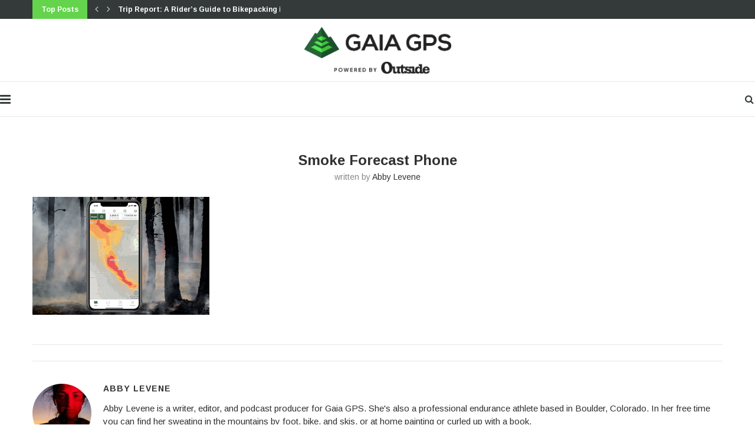

--- FILE ---
content_type: text/html; charset=UTF-8
request_url: https://blog.gaiagps.com/wildfire-smoke-forecast-maps/smoke-forecast-phone/
body_size: 29740
content:
<!DOCTYPE html>
<html lang="en-US">
<head>
	<meta charset="UTF-8">
	<meta http-equiv="X-UA-Compatible" content="IE=edge">
	<meta name="viewport" content="width=device-width, initial-scale=1">
	<link rel="profile" href="http://gmpg.org/xfn/11" />
			<link rel="shortcut icon" href="https://blog.gaiagps.com/wp-content/uploads/2024/07/Gaia-icon-4C.svg" type="image/x-icon" />
		<link rel="apple-touch-icon" sizes="180x180" href="https://blog.gaiagps.com/wp-content/uploads/2024/07/Gaia-icon-4C.svg">
		<link rel="alternate" type="application/rss+xml" title="Gaia GPS RSS Feed" href="https://blog.gaiagps.com/feed/" />
	<link rel="alternate" type="application/atom+xml" title="Gaia GPS Atom Feed" href="https://blog.gaiagps.com/feed/atom/" />
	<link rel="pingback" href="https://blog.gaiagps.com/xmlrpc.php" />
	<!--[if lt IE 9]>
	<script src="https://blog.gaiagps.com/wp-content/themes/soledad/js/html5.js"></script>
	<![endif]-->
	<meta name='robots' content='index, follow, max-image-preview:large, max-snippet:-1, max-video-preview:-1' />

	<!-- This site is optimized with the Yoast SEO plugin v18.8 - https://yoast.com/wordpress/plugins/seo/ -->
	<title>Smoke Forecast Phone - Gaia GPS</title>
	<link rel="canonical" href="https://blog.gaiagps.com/wp-content/uploads/2021/07/Smoke-Forecast-Phone.png" />
	<meta property="og:locale" content="en_US" />
	<meta property="og:type" content="article" />
	<meta property="og:title" content="Smoke Forecast Phone - Gaia GPS" />
	<meta property="og:url" content="https://blog.gaiagps.com/wp-content/uploads/2021/07/Smoke-Forecast-Phone.png" />
	<meta property="og:site_name" content="Gaia GPS" />
	<meta property="article:publisher" content="https://facebook.com/gaiagps" />
	<meta property="og:image" content="https://blog.gaiagps.com/wp-content/uploads/2021/07/Smoke-Forecast-Phone-1024x683.png" />
	<meta property="og:image:width" content="1024" />
	<meta property="og:image:height" content="683" />
	<meta property="og:image:type" content="image/png" />
	<meta name="twitter:card" content="summary" />
	<meta name="twitter:site" content="@gaiagps" />
	<script type="application/ld+json" class="yoast-schema-graph">{"@context":"https://schema.org","@graph":[{"@type":"Organization","@id":"https://blog.gaiagps.com/#organization","name":"Gaia GPS","url":"https://blog.gaiagps.com/","sameAs":["https://facebook.com/gaiagps","https://instagram.com/gaiagps","https://youtube.com/gaiagps","https://twitter.com/gaiagps"],"logo":{"@type":"ImageObject","inLanguage":"en-US","@id":"https://blog.gaiagps.com/#/schema/logo/image/","url":"https://i0.wp.com/blog.gaiagps.com/wp-content/uploads/2017/05/ic_launcher.png?fit=64%2C64&ssl=1","contentUrl":"https://i0.wp.com/blog.gaiagps.com/wp-content/uploads/2017/05/ic_launcher.png?fit=64%2C64&ssl=1","width":64,"height":64,"caption":"Gaia GPS"},"image":{"@id":"https://blog.gaiagps.com/#/schema/logo/image/"}},{"@type":"WebSite","@id":"https://blog.gaiagps.com/#website","url":"https://blog.gaiagps.com/","name":"Gaia GPS","description":"Navigate, Track, and Explore","publisher":{"@id":"https://blog.gaiagps.com/#organization"},"potentialAction":[{"@type":"SearchAction","target":{"@type":"EntryPoint","urlTemplate":"https://blog.gaiagps.com/?s={search_term_string}"},"query-input":"required name=search_term_string"}],"inLanguage":"en-US"},{"@type":"WebPage","@id":"https://blog.gaiagps.com/wp-content/uploads/2021/07/Smoke-Forecast-Phone.png#webpage","url":"https://blog.gaiagps.com/wp-content/uploads/2021/07/Smoke-Forecast-Phone.png","name":"Smoke Forecast Phone - Gaia GPS","isPartOf":{"@id":"https://blog.gaiagps.com/#website"},"datePublished":"2021-07-22T20:37:07+00:00","dateModified":"2021-07-22T20:37:07+00:00","breadcrumb":{"@id":"https://blog.gaiagps.com/wp-content/uploads/2021/07/Smoke-Forecast-Phone.png#breadcrumb"},"inLanguage":"en-US","potentialAction":[{"@type":"ReadAction","target":["https://blog.gaiagps.com/wp-content/uploads/2021/07/Smoke-Forecast-Phone.png"]}]},{"@type":"BreadcrumbList","@id":"https://blog.gaiagps.com/wp-content/uploads/2021/07/Smoke-Forecast-Phone.png#breadcrumb","itemListElement":[{"@type":"ListItem","position":1,"name":"Home","item":"https://blog.gaiagps.com/"},{"@type":"ListItem","position":2,"name":"Avoid Wildfire Smoke with Free Smoke Forecast and Air Quality Maps","item":"https://blog.gaiagps.com/wildfire-smoke-forecast-maps/"},{"@type":"ListItem","position":3,"name":"Smoke Forecast Phone"}]}]}</script>
	<!-- / Yoast SEO plugin. -->


<link rel='dns-prefetch' href='//blog.gaiagps.com' />
<link rel='dns-prefetch' href='//secure.gravatar.com' />
<link rel='dns-prefetch' href='//fonts.googleapis.com' />
<link rel='dns-prefetch' href='//v0.wordpress.com' />
<link rel='dns-prefetch' href='//c0.wp.com' />
<link rel='dns-prefetch' href='//i0.wp.com' />
<link rel="alternate" type="application/rss+xml" title="Gaia GPS &raquo; Feed" href="https://blog.gaiagps.com/feed/" />
<link rel="alternate" type="application/rss+xml" title="Gaia GPS &raquo; Comments Feed" href="https://blog.gaiagps.com/comments/feed/" />
<script type="text/javascript">
window._wpemojiSettings = {"baseUrl":"https:\/\/s.w.org\/images\/core\/emoji\/14.0.0\/72x72\/","ext":".png","svgUrl":"https:\/\/s.w.org\/images\/core\/emoji\/14.0.0\/svg\/","svgExt":".svg","source":{"concatemoji":"https:\/\/blog.gaiagps.com\/wp-includes\/js\/wp-emoji-release.min.js?ver=6.2"}};
/*! This file is auto-generated */
!function(e,a,t){var n,r,o,i=a.createElement("canvas"),p=i.getContext&&i.getContext("2d");function s(e,t){p.clearRect(0,0,i.width,i.height),p.fillText(e,0,0);e=i.toDataURL();return p.clearRect(0,0,i.width,i.height),p.fillText(t,0,0),e===i.toDataURL()}function c(e){var t=a.createElement("script");t.src=e,t.defer=t.type="text/javascript",a.getElementsByTagName("head")[0].appendChild(t)}for(o=Array("flag","emoji"),t.supports={everything:!0,everythingExceptFlag:!0},r=0;r<o.length;r++)t.supports[o[r]]=function(e){if(p&&p.fillText)switch(p.textBaseline="top",p.font="600 32px Arial",e){case"flag":return s("\ud83c\udff3\ufe0f\u200d\u26a7\ufe0f","\ud83c\udff3\ufe0f\u200b\u26a7\ufe0f")?!1:!s("\ud83c\uddfa\ud83c\uddf3","\ud83c\uddfa\u200b\ud83c\uddf3")&&!s("\ud83c\udff4\udb40\udc67\udb40\udc62\udb40\udc65\udb40\udc6e\udb40\udc67\udb40\udc7f","\ud83c\udff4\u200b\udb40\udc67\u200b\udb40\udc62\u200b\udb40\udc65\u200b\udb40\udc6e\u200b\udb40\udc67\u200b\udb40\udc7f");case"emoji":return!s("\ud83e\udef1\ud83c\udffb\u200d\ud83e\udef2\ud83c\udfff","\ud83e\udef1\ud83c\udffb\u200b\ud83e\udef2\ud83c\udfff")}return!1}(o[r]),t.supports.everything=t.supports.everything&&t.supports[o[r]],"flag"!==o[r]&&(t.supports.everythingExceptFlag=t.supports.everythingExceptFlag&&t.supports[o[r]]);t.supports.everythingExceptFlag=t.supports.everythingExceptFlag&&!t.supports.flag,t.DOMReady=!1,t.readyCallback=function(){t.DOMReady=!0},t.supports.everything||(n=function(){t.readyCallback()},a.addEventListener?(a.addEventListener("DOMContentLoaded",n,!1),e.addEventListener("load",n,!1)):(e.attachEvent("onload",n),a.attachEvent("onreadystatechange",function(){"complete"===a.readyState&&t.readyCallback()})),(e=t.source||{}).concatemoji?c(e.concatemoji):e.wpemoji&&e.twemoji&&(c(e.twemoji),c(e.wpemoji)))}(window,document,window._wpemojiSettings);
</script>
<style type="text/css">
img.wp-smiley,
img.emoji {
	display: inline !important;
	border: none !important;
	box-shadow: none !important;
	height: 1em !important;
	width: 1em !important;
	margin: 0 0.07em !important;
	vertical-align: -0.1em !important;
	background: none !important;
	padding: 0 !important;
}
</style>
	<link rel='stylesheet' id='wp-block-library-css' href='https://c0.wp.com/c/6.2/wp-includes/css/dist/block-library/style.min.css' type='text/css' media='all' />
<style id='wp-block-library-inline-css' type='text/css'>
.has-text-align-justify{text-align:justify;}
</style>
<style id='wp-block-library-theme-inline-css' type='text/css'>
.wp-block-audio figcaption{color:#555;font-size:13px;text-align:center}.is-dark-theme .wp-block-audio figcaption{color:hsla(0,0%,100%,.65)}.wp-block-audio{margin:0 0 1em}.wp-block-code{border:1px solid #ccc;border-radius:4px;font-family:Menlo,Consolas,monaco,monospace;padding:.8em 1em}.wp-block-embed figcaption{color:#555;font-size:13px;text-align:center}.is-dark-theme .wp-block-embed figcaption{color:hsla(0,0%,100%,.65)}.wp-block-embed{margin:0 0 1em}.blocks-gallery-caption{color:#555;font-size:13px;text-align:center}.is-dark-theme .blocks-gallery-caption{color:hsla(0,0%,100%,.65)}.wp-block-image figcaption{color:#555;font-size:13px;text-align:center}.is-dark-theme .wp-block-image figcaption{color:hsla(0,0%,100%,.65)}.wp-block-image{margin:0 0 1em}.wp-block-pullquote{border-bottom:4px solid;border-top:4px solid;color:currentColor;margin-bottom:1.75em}.wp-block-pullquote cite,.wp-block-pullquote footer,.wp-block-pullquote__citation{color:currentColor;font-size:.8125em;font-style:normal;text-transform:uppercase}.wp-block-quote{border-left:.25em solid;margin:0 0 1.75em;padding-left:1em}.wp-block-quote cite,.wp-block-quote footer{color:currentColor;font-size:.8125em;font-style:normal;position:relative}.wp-block-quote.has-text-align-right{border-left:none;border-right:.25em solid;padding-left:0;padding-right:1em}.wp-block-quote.has-text-align-center{border:none;padding-left:0}.wp-block-quote.is-large,.wp-block-quote.is-style-large,.wp-block-quote.is-style-plain{border:none}.wp-block-search .wp-block-search__label{font-weight:700}.wp-block-search__button{border:1px solid #ccc;padding:.375em .625em}:where(.wp-block-group.has-background){padding:1.25em 2.375em}.wp-block-separator.has-css-opacity{opacity:.4}.wp-block-separator{border:none;border-bottom:2px solid;margin-left:auto;margin-right:auto}.wp-block-separator.has-alpha-channel-opacity{opacity:1}.wp-block-separator:not(.is-style-wide):not(.is-style-dots){width:100px}.wp-block-separator.has-background:not(.is-style-dots){border-bottom:none;height:1px}.wp-block-separator.has-background:not(.is-style-wide):not(.is-style-dots){height:2px}.wp-block-table{margin:0 0 1em}.wp-block-table td,.wp-block-table th{word-break:normal}.wp-block-table figcaption{color:#555;font-size:13px;text-align:center}.is-dark-theme .wp-block-table figcaption{color:hsla(0,0%,100%,.65)}.wp-block-video figcaption{color:#555;font-size:13px;text-align:center}.is-dark-theme .wp-block-video figcaption{color:hsla(0,0%,100%,.65)}.wp-block-video{margin:0 0 1em}.wp-block-template-part.has-background{margin-bottom:0;margin-top:0;padding:1.25em 2.375em}
</style>
<link rel='stylesheet' id='mediaelement-css' href='https://c0.wp.com/c/6.2/wp-includes/js/mediaelement/mediaelementplayer-legacy.min.css' type='text/css' media='all' />
<link rel='stylesheet' id='wp-mediaelement-css' href='https://c0.wp.com/c/6.2/wp-includes/js/mediaelement/wp-mediaelement.min.css' type='text/css' media='all' />
<link rel='stylesheet' id='classic-theme-styles-css' href='https://c0.wp.com/c/6.2/wp-includes/css/classic-themes.min.css' type='text/css' media='all' />
<style id='global-styles-inline-css' type='text/css'>
body{--wp--preset--color--black: #000000;--wp--preset--color--cyan-bluish-gray: #abb8c3;--wp--preset--color--white: #ffffff;--wp--preset--color--pale-pink: #f78da7;--wp--preset--color--vivid-red: #cf2e2e;--wp--preset--color--luminous-vivid-orange: #ff6900;--wp--preset--color--luminous-vivid-amber: #fcb900;--wp--preset--color--light-green-cyan: #7bdcb5;--wp--preset--color--vivid-green-cyan: #00d084;--wp--preset--color--pale-cyan-blue: #8ed1fc;--wp--preset--color--vivid-cyan-blue: #0693e3;--wp--preset--color--vivid-purple: #9b51e0;--wp--preset--gradient--vivid-cyan-blue-to-vivid-purple: linear-gradient(135deg,rgba(6,147,227,1) 0%,rgb(155,81,224) 100%);--wp--preset--gradient--light-green-cyan-to-vivid-green-cyan: linear-gradient(135deg,rgb(122,220,180) 0%,rgb(0,208,130) 100%);--wp--preset--gradient--luminous-vivid-amber-to-luminous-vivid-orange: linear-gradient(135deg,rgba(252,185,0,1) 0%,rgba(255,105,0,1) 100%);--wp--preset--gradient--luminous-vivid-orange-to-vivid-red: linear-gradient(135deg,rgba(255,105,0,1) 0%,rgb(207,46,46) 100%);--wp--preset--gradient--very-light-gray-to-cyan-bluish-gray: linear-gradient(135deg,rgb(238,238,238) 0%,rgb(169,184,195) 100%);--wp--preset--gradient--cool-to-warm-spectrum: linear-gradient(135deg,rgb(74,234,220) 0%,rgb(151,120,209) 20%,rgb(207,42,186) 40%,rgb(238,44,130) 60%,rgb(251,105,98) 80%,rgb(254,248,76) 100%);--wp--preset--gradient--blush-light-purple: linear-gradient(135deg,rgb(255,206,236) 0%,rgb(152,150,240) 100%);--wp--preset--gradient--blush-bordeaux: linear-gradient(135deg,rgb(254,205,165) 0%,rgb(254,45,45) 50%,rgb(107,0,62) 100%);--wp--preset--gradient--luminous-dusk: linear-gradient(135deg,rgb(255,203,112) 0%,rgb(199,81,192) 50%,rgb(65,88,208) 100%);--wp--preset--gradient--pale-ocean: linear-gradient(135deg,rgb(255,245,203) 0%,rgb(182,227,212) 50%,rgb(51,167,181) 100%);--wp--preset--gradient--electric-grass: linear-gradient(135deg,rgb(202,248,128) 0%,rgb(113,206,126) 100%);--wp--preset--gradient--midnight: linear-gradient(135deg,rgb(2,3,129) 0%,rgb(40,116,252) 100%);--wp--preset--duotone--dark-grayscale: url('#wp-duotone-dark-grayscale');--wp--preset--duotone--grayscale: url('#wp-duotone-grayscale');--wp--preset--duotone--purple-yellow: url('#wp-duotone-purple-yellow');--wp--preset--duotone--blue-red: url('#wp-duotone-blue-red');--wp--preset--duotone--midnight: url('#wp-duotone-midnight');--wp--preset--duotone--magenta-yellow: url('#wp-duotone-magenta-yellow');--wp--preset--duotone--purple-green: url('#wp-duotone-purple-green');--wp--preset--duotone--blue-orange: url('#wp-duotone-blue-orange');--wp--preset--font-size--small: 12px;--wp--preset--font-size--medium: 20px;--wp--preset--font-size--large: 32px;--wp--preset--font-size--x-large: 42px;--wp--preset--font-size--normal: 14px;--wp--preset--font-size--huge: 42px;--wp--preset--spacing--20: 0.44rem;--wp--preset--spacing--30: 0.67rem;--wp--preset--spacing--40: 1rem;--wp--preset--spacing--50: 1.5rem;--wp--preset--spacing--60: 2.25rem;--wp--preset--spacing--70: 3.38rem;--wp--preset--spacing--80: 5.06rem;--wp--preset--shadow--natural: 6px 6px 9px rgba(0, 0, 0, 0.2);--wp--preset--shadow--deep: 12px 12px 50px rgba(0, 0, 0, 0.4);--wp--preset--shadow--sharp: 6px 6px 0px rgba(0, 0, 0, 0.2);--wp--preset--shadow--outlined: 6px 6px 0px -3px rgba(255, 255, 255, 1), 6px 6px rgba(0, 0, 0, 1);--wp--preset--shadow--crisp: 6px 6px 0px rgba(0, 0, 0, 1);}:where(.is-layout-flex){gap: 0.5em;}body .is-layout-flow > .alignleft{float: left;margin-inline-start: 0;margin-inline-end: 2em;}body .is-layout-flow > .alignright{float: right;margin-inline-start: 2em;margin-inline-end: 0;}body .is-layout-flow > .aligncenter{margin-left: auto !important;margin-right: auto !important;}body .is-layout-constrained > .alignleft{float: left;margin-inline-start: 0;margin-inline-end: 2em;}body .is-layout-constrained > .alignright{float: right;margin-inline-start: 2em;margin-inline-end: 0;}body .is-layout-constrained > .aligncenter{margin-left: auto !important;margin-right: auto !important;}body .is-layout-constrained > :where(:not(.alignleft):not(.alignright):not(.alignfull)){max-width: var(--wp--style--global--content-size);margin-left: auto !important;margin-right: auto !important;}body .is-layout-constrained > .alignwide{max-width: var(--wp--style--global--wide-size);}body .is-layout-flex{display: flex;}body .is-layout-flex{flex-wrap: wrap;align-items: center;}body .is-layout-flex > *{margin: 0;}:where(.wp-block-columns.is-layout-flex){gap: 2em;}.has-black-color{color: var(--wp--preset--color--black) !important;}.has-cyan-bluish-gray-color{color: var(--wp--preset--color--cyan-bluish-gray) !important;}.has-white-color{color: var(--wp--preset--color--white) !important;}.has-pale-pink-color{color: var(--wp--preset--color--pale-pink) !important;}.has-vivid-red-color{color: var(--wp--preset--color--vivid-red) !important;}.has-luminous-vivid-orange-color{color: var(--wp--preset--color--luminous-vivid-orange) !important;}.has-luminous-vivid-amber-color{color: var(--wp--preset--color--luminous-vivid-amber) !important;}.has-light-green-cyan-color{color: var(--wp--preset--color--light-green-cyan) !important;}.has-vivid-green-cyan-color{color: var(--wp--preset--color--vivid-green-cyan) !important;}.has-pale-cyan-blue-color{color: var(--wp--preset--color--pale-cyan-blue) !important;}.has-vivid-cyan-blue-color{color: var(--wp--preset--color--vivid-cyan-blue) !important;}.has-vivid-purple-color{color: var(--wp--preset--color--vivid-purple) !important;}.has-black-background-color{background-color: var(--wp--preset--color--black) !important;}.has-cyan-bluish-gray-background-color{background-color: var(--wp--preset--color--cyan-bluish-gray) !important;}.has-white-background-color{background-color: var(--wp--preset--color--white) !important;}.has-pale-pink-background-color{background-color: var(--wp--preset--color--pale-pink) !important;}.has-vivid-red-background-color{background-color: var(--wp--preset--color--vivid-red) !important;}.has-luminous-vivid-orange-background-color{background-color: var(--wp--preset--color--luminous-vivid-orange) !important;}.has-luminous-vivid-amber-background-color{background-color: var(--wp--preset--color--luminous-vivid-amber) !important;}.has-light-green-cyan-background-color{background-color: var(--wp--preset--color--light-green-cyan) !important;}.has-vivid-green-cyan-background-color{background-color: var(--wp--preset--color--vivid-green-cyan) !important;}.has-pale-cyan-blue-background-color{background-color: var(--wp--preset--color--pale-cyan-blue) !important;}.has-vivid-cyan-blue-background-color{background-color: var(--wp--preset--color--vivid-cyan-blue) !important;}.has-vivid-purple-background-color{background-color: var(--wp--preset--color--vivid-purple) !important;}.has-black-border-color{border-color: var(--wp--preset--color--black) !important;}.has-cyan-bluish-gray-border-color{border-color: var(--wp--preset--color--cyan-bluish-gray) !important;}.has-white-border-color{border-color: var(--wp--preset--color--white) !important;}.has-pale-pink-border-color{border-color: var(--wp--preset--color--pale-pink) !important;}.has-vivid-red-border-color{border-color: var(--wp--preset--color--vivid-red) !important;}.has-luminous-vivid-orange-border-color{border-color: var(--wp--preset--color--luminous-vivid-orange) !important;}.has-luminous-vivid-amber-border-color{border-color: var(--wp--preset--color--luminous-vivid-amber) !important;}.has-light-green-cyan-border-color{border-color: var(--wp--preset--color--light-green-cyan) !important;}.has-vivid-green-cyan-border-color{border-color: var(--wp--preset--color--vivid-green-cyan) !important;}.has-pale-cyan-blue-border-color{border-color: var(--wp--preset--color--pale-cyan-blue) !important;}.has-vivid-cyan-blue-border-color{border-color: var(--wp--preset--color--vivid-cyan-blue) !important;}.has-vivid-purple-border-color{border-color: var(--wp--preset--color--vivid-purple) !important;}.has-vivid-cyan-blue-to-vivid-purple-gradient-background{background: var(--wp--preset--gradient--vivid-cyan-blue-to-vivid-purple) !important;}.has-light-green-cyan-to-vivid-green-cyan-gradient-background{background: var(--wp--preset--gradient--light-green-cyan-to-vivid-green-cyan) !important;}.has-luminous-vivid-amber-to-luminous-vivid-orange-gradient-background{background: var(--wp--preset--gradient--luminous-vivid-amber-to-luminous-vivid-orange) !important;}.has-luminous-vivid-orange-to-vivid-red-gradient-background{background: var(--wp--preset--gradient--luminous-vivid-orange-to-vivid-red) !important;}.has-very-light-gray-to-cyan-bluish-gray-gradient-background{background: var(--wp--preset--gradient--very-light-gray-to-cyan-bluish-gray) !important;}.has-cool-to-warm-spectrum-gradient-background{background: var(--wp--preset--gradient--cool-to-warm-spectrum) !important;}.has-blush-light-purple-gradient-background{background: var(--wp--preset--gradient--blush-light-purple) !important;}.has-blush-bordeaux-gradient-background{background: var(--wp--preset--gradient--blush-bordeaux) !important;}.has-luminous-dusk-gradient-background{background: var(--wp--preset--gradient--luminous-dusk) !important;}.has-pale-ocean-gradient-background{background: var(--wp--preset--gradient--pale-ocean) !important;}.has-electric-grass-gradient-background{background: var(--wp--preset--gradient--electric-grass) !important;}.has-midnight-gradient-background{background: var(--wp--preset--gradient--midnight) !important;}.has-small-font-size{font-size: var(--wp--preset--font-size--small) !important;}.has-medium-font-size{font-size: var(--wp--preset--font-size--medium) !important;}.has-large-font-size{font-size: var(--wp--preset--font-size--large) !important;}.has-x-large-font-size{font-size: var(--wp--preset--font-size--x-large) !important;}
.wp-block-navigation a:where(:not(.wp-element-button)){color: inherit;}
:where(.wp-block-columns.is-layout-flex){gap: 2em;}
.wp-block-pullquote{font-size: 1.5em;line-height: 1.6;}
</style>
<link rel='stylesheet' id='penci-oswald-css' href='//fonts.googleapis.com/css?family=Oswald%3A400&#038;ver=6.2' type='text/css' media='all' />
<link rel='stylesheet' id='penci-fonts-css' href='//fonts.googleapis.com/css?family=Playfair+Display+SC%3A300%2C300italic%2C400%2C400italic%2C500%2C500italic%2C700%2C700italic%2C800%2C800italic%7CMontserrat%3A300%2C300italic%2C400%2C400italic%2C500%2C500italic%2C700%2C700italic%2C800%2C800italic%7CArimo%3A300%2C300italic%2C400%2C400italic%2C500%2C500italic%2C700%2C700italic%2C800%2C800italic%26subset%3Dlatin%2Ccyrillic%2Ccyrillic-ext%2Cgreek%2Cgreek-ext%2Clatin-ext&#038;display=swap&#038;ver=1.0' type='text/css' media='all' />
<link rel='stylesheet' id='penci-main-style-css' href='https://blog.gaiagps.com/wp-content/themes/soledad/main.css?ver=7.8.0' type='text/css' media='all' />
<link rel='stylesheet' id='penci-font-awesomeold-css' href='https://blog.gaiagps.com/wp-content/themes/soledad/css/font-awesome.4.7.0.swap.min.css?ver=4.7.0' type='text/css' media='all' />
<link rel='stylesheet' id='penci-font-iweather-css' href='https://blog.gaiagps.com/wp-content/themes/soledad/css/weather-icon.swap.css?ver=2.0' type='text/css' media='all' />
<link rel='stylesheet' id='penci_style-css' href='https://blog.gaiagps.com/wp-content/themes/soledad/style.css?ver=7.8.0' type='text/css' media='all' />
<link rel='stylesheet' id='jetpack_css-css' href='https://c0.wp.com/p/jetpack/10.9/css/jetpack.css' type='text/css' media='all' />
<script type='text/javascript' src='https://c0.wp.com/c/6.2/wp-includes/js/jquery/jquery.min.js' id='jquery-core-js'></script>
<script type='text/javascript' src='https://c0.wp.com/c/6.2/wp-includes/js/jquery/jquery-migrate.min.js' id='jquery-migrate-js'></script>
<link rel="https://api.w.org/" href="https://blog.gaiagps.com/wp-json/" /><link rel="alternate" type="application/json" href="https://blog.gaiagps.com/wp-json/wp/v2/media/4935" /><link rel="EditURI" type="application/rsd+xml" title="RSD" href="https://blog.gaiagps.com/xmlrpc.php?rsd" />
<link rel="wlwmanifest" type="application/wlwmanifest+xml" href="https://blog.gaiagps.com/wp-includes/wlwmanifest.xml" />
<meta name="generator" content="WordPress 6.2" />
<link rel='shortlink' href='https://wp.me/a6MRw3-1hB' />
<link rel="alternate" type="application/json+oembed" href="https://blog.gaiagps.com/wp-json/oembed/1.0/embed?url=https%3A%2F%2Fblog.gaiagps.com%2Fwildfire-smoke-forecast-maps%2Fsmoke-forecast-phone%2F" />
<link rel="alternate" type="text/xml+oembed" href="https://blog.gaiagps.com/wp-json/oembed/1.0/embed?url=https%3A%2F%2Fblog.gaiagps.com%2Fwildfire-smoke-forecast-maps%2Fsmoke-forecast-phone%2F&#038;format=xml" />
	<style type="text/css">
																													</style>
	<style type="text/css">
																											</style>
<script>var portfolioDataJs = portfolioDataJs || [];</script><style type='text/css'>img#wpstats{display:none}</style>
	<script src="https://cdn.amplitude.com/script/aca28506b52f54c04843f0d5c2a1fd75.js"></script>
<script>
  window.amplitude.init('aca28506b52f54c04843f0d5c2a1fd75', {
    fetchRemoteConfig: true,
    autocapture: true
  });
</script>
<style id="penci-custom-style" type="text/css">.penci-megamenu .penci-image-holder:before{ padding-top: 100%; } h1, h2, h3, h4, h5, h6, .penci-lgpop-title, .penci-login-register input[type="submit"], h2.penci-heading-video, #navigation .menu li a, .penci-photo-2-effect figcaption h2, .headline-title, a.penci-topbar-post-title, #sidebar-nav .menu li a, .penci-slider .pencislider-container .pencislider-content .pencislider-title, .penci-slider .pencislider-container .pencislider-content .pencislider-button, #main .bbp-login-form .bbp-submit-wrapper button[type="submit"], .author-quote span, .penci-more-link a.more-link, .penci-post-share-box .dt-share, .post-share a .dt-share, .author-content h5, .post-pagination h5, .post-box-title, .penci-countdown .countdown-amount, .penci-countdown .countdown-period, .penci-pagination a, .penci-pagination .disable-url, ul.footer-socials li a span, .penci-button,.widget input[type="submit"],.penci-user-logged-in .penci-user-action-links a, .widget button[type="submit"], .penci-sidebar-content .widget-title, #respond h3.comment-reply-title span, .widget-social.show-text a span, .footer-widget-wrapper .widget .widget-title,.penci-user-logged-in .penci-user-action-links a, .container.penci-breadcrumb span, .container.penci-breadcrumb span a, .penci-container-inside.penci-breadcrumb span, .penci-container-inside.penci-breadcrumb span a, .container.penci-breadcrumb span, .container.penci-breadcrumb span a, .error-404 .go-back-home a, .post-entry .penci-portfolio-filter ul li a, .penci-portfolio-filter ul li a, .portfolio-overlay-content .portfolio-short .portfolio-title a, .home-featured-cat-content .magcat-detail h3 a, .post-entry blockquote cite, .post-entry blockquote .author, .tags-share-box.hide-tags.page-share .share-title, .widget ul.side-newsfeed li .side-item .side-item-text h4 a, .thecomment .comment-text span.author, .thecomment .comment-text span.author a, .post-comments span.reply a, #respond h3, #respond label, .wpcf7 label, #respond #submit, div.wpforms-container .wpforms-form.wpforms-form .wpforms-field-label,div.wpforms-container .wpforms-form.wpforms-form input[type=submit], div.wpforms-container .wpforms-form.wpforms-form button[type=submit], div.wpforms-container .wpforms-form.wpforms-form .wpforms-page-button, .wpcf7 input[type="submit"], .widget_wysija input[type="submit"], .archive-box span, .archive-box h1, .gallery .gallery-caption, .contact-form input[type=submit], ul.penci-topbar-menu > li a, div.penci-topbar-menu > ul > li a, .featured-style-29 .penci-featured-slider-button a, .pencislider-container .pencislider-content .pencislider-title, .pencislider-container .pencislider-content .pencislider-button, ul.homepage-featured-boxes .penci-fea-in.boxes-style-3 h4 span span, .pencislider-container .pencislider-content .pencislider-button, .woocommerce div.product .woocommerce-tabs .panel #respond .comment-reply-title, .penci-recipe-index-wrap .penci-index-more-link a, .penci-menu-hbg .menu li a, #sidebar-nav .menu li a, .penci-readmore-btn.penci-btn-make-button a, .bos_searchbox_widget_class #flexi_searchbox h1, .bos_searchbox_widget_class #flexi_searchbox h2, .bos_searchbox_widget_class #flexi_searchbox h3, .bos_searchbox_widget_class #flexi_searchbox h4, .bos_searchbox_widget_class #flexi_searchbox #b_searchboxInc .b_submitButton_wrapper .b_submitButton:hover, .bos_searchbox_widget_class #flexi_searchbox #b_searchboxInc .b_submitButton_wrapper .b_submitButton, .penci-featured-cat-seemore.penci-btn-make-button a, .penci-menu-hbg-inner .penci-hbg_sitetitle { font-family: 'Arimo', sans-serif; } .featured-style-29 .penci-featured-slider-button a, #bbpress-forums #bbp-search-form .button{ font-weight: bold; } #main #bbpress-forums .bbp-login-form fieldset.bbp-form select, #main #bbpress-forums .bbp-login-form .bbp-form input[type="password"], #main #bbpress-forums .bbp-login-form .bbp-form input[type="text"], .penci-login-register input[type="email"], .penci-login-register input[type="text"], .penci-login-register input[type="password"], .penci-login-register input[type="number"], body, textarea, #respond textarea, .widget input[type="text"], .widget input[type="email"], .widget input[type="date"], .widget input[type="number"], .wpcf7 textarea, .mc4wp-form input, #respond input, div.wpforms-container .wpforms-form.wpforms-form input[type=date], div.wpforms-container .wpforms-form.wpforms-form input[type=datetime], div.wpforms-container .wpforms-form.wpforms-form input[type=datetime-local], div.wpforms-container .wpforms-form.wpforms-form input[type=email], div.wpforms-container .wpforms-form.wpforms-form input[type=month], div.wpforms-container .wpforms-form.wpforms-form input[type=number], div.wpforms-container .wpforms-form.wpforms-form input[type=password], div.wpforms-container .wpforms-form.wpforms-form input[type=range], div.wpforms-container .wpforms-form.wpforms-form input[type=search], div.wpforms-container .wpforms-form.wpforms-form input[type=tel], div.wpforms-container .wpforms-form.wpforms-form input[type=text], div.wpforms-container .wpforms-form.wpforms-form input[type=time], div.wpforms-container .wpforms-form.wpforms-form input[type=url], div.wpforms-container .wpforms-form.wpforms-form input[type=week], div.wpforms-container .wpforms-form.wpforms-form select, div.wpforms-container .wpforms-form.wpforms-form textarea, .wpcf7 input, form.pc-searchform input.search-input, ul.homepage-featured-boxes .penci-fea-in h4, .widget.widget_categories ul li span.category-item-count, .about-widget .about-me-heading, .widget ul.side-newsfeed li .side-item .side-item-text .side-item-meta { font-weight: normal;font-family: 'Arimo', sans-serif; } p { line-height: 1.8; } .header-slogan .header-slogan-text{ font-family: 'Arimo', sans-serif; } #navigation .menu li a, .penci-menu-hbg .menu li a, #sidebar-nav .menu li a { font-family: 'Arimo', sans-serif; font-weight: normal; } .penci-hide-tagupdated{ display: none !important; } .header-slogan .header-slogan-text { font-style:normal; } body, .widget ul li a{ font-size: 15px; } .widget ul li, .post-entry, p, .post-entry p { font-size: 15px; line-height: 1.8; } .widget ul li, .post-entry, p, .post-entry p{ line-height: 1.5; } h1, h2, h3, h4, h5, h6, .penci-lgpop-title, #sidebar-nav .menu li a, #navigation .menu li a, a.penci-topbar-post-title, .penci-slider .pencislider-container .pencislider-content .pencislider-title, .penci-slider .pencislider-container .pencislider-content .pencislider-button, .headline-title, .author-quote span, .penci-more-link a.more-link, .author-content h5, .post-pagination h5, .post-box-title, .penci-countdown .countdown-amount, .penci-countdown .countdown-period, .penci-pagination a, .penci-pagination .disable-url, ul.footer-socials li a span, .penci-sidebar-content .widget-title, #respond h3.comment-reply-title span, .widget-social.show-text a span, .footer-widget-wrapper .widget .widget-title, .error-404 .go-back-home a, .home-featured-cat-content .magcat-detail h3 a, .post-entry blockquote cite, .pencislider-container .pencislider-content .pencislider-title, .pencislider-container .pencislider-content .pencislider-button, .post-entry blockquote .author, .tags-share-box.hide-tags.page-share .share-title, .widget ul.side-newsfeed li .side-item .side-item-text h4 a, .thecomment .comment-text span.author, .thecomment .comment-text span.author a, #respond h3, #respond label, .wpcf7 label, div.wpforms-container .wpforms-form.wpforms-form .wpforms-field-label,div.wpforms-container .wpforms-form.wpforms-form input[type=submit], div.wpforms-container .wpforms-form.wpforms-form button[type=submit], div.wpforms-container .wpforms-form.wpforms-form .wpforms-page-button, #respond #submit, .wpcf7 input[type="submit"], .widget_wysija input[type="submit"], .archive-box span, .penci-login-register input[type="submit"], .archive-box h1, .gallery .gallery-caption, .widget input[type="submit"],.penci-button, #main .bbp-login-form .bbp-submit-wrapper button[type="submit"], .widget button[type="submit"], .contact-form input[type=submit], ul.penci-topbar-menu > li a, div.penci-topbar-menu > ul > li a, .penci-recipe-index-wrap .penci-index-more-link a, #bbpress-forums #bbp-search-form .button, .penci-menu-hbg .menu li a, #sidebar-nav .menu li a, .penci-readmore-btn.penci-btn-make-button a, .penci-featured-cat-seemore.penci-btn-make-button a, .penci-menu-hbg-inner .penci-hbg_sitetitle { font-weight: bolder; } .featured-area .penci-image-holder, .featured-area .penci-slider4-overlay, .featured-area .penci-slide-overlay .overlay-link, .featured-style-29 .featured-slider-overlay, .penci-slider38-overlay{ border-radius: ; -webkit-border-radius: ; } .penci-featured-content-right:before{ border-top-right-radius: ; border-bottom-right-radius: ; } .penci-flat-overlay .penci-slide-overlay .penci-mag-featured-content:before{ border-bottom-left-radius: ; border-bottom-right-radius: ; } .container-single .post-image{ border-radius: ; -webkit-border-radius: ; } .penci-mega-thumbnail .penci-image-holder{ border-radius: ; -webkit-border-radius: ; } #header .inner-header .container { padding:13px 0; } #logo a { max-width:250px; width: 100%; } @media only screen and (max-width: 960px) and (min-width: 768px){ #logo img{ max-width: 100%; } } @media only screen and (min-width: 960px){.is-sticky #navigation.penci-logo-overflow.header-10 #logo a, .is-sticky #navigation.penci-logo-overflow.header-11 #logo a{ max-width:39px; }} .penci-page-header h1 { text-transform: none; } #main #bbpress-forums .bbp-login-form fieldset.bbp-form select, #main #bbpress-forums .bbp-login-form .bbp-form input[type="password"], #main #bbpress-forums .bbp-login-form .bbp-form input[type="text"], .widget ul li, .grid-mixed, .penci-post-box-meta, .penci-pagination.penci-ajax-more a.penci-ajax-more-button, .widget-social a i, .penci-home-popular-posts, .header-header-1.has-bottom-line, .header-header-4.has-bottom-line, .header-header-7.has-bottom-line, .container-single .post-entry .post-tags a,.tags-share-box.tags-share-box-2_3,.tags-share-box.tags-share-box-top, .tags-share-box, .post-author, .post-pagination, .post-related, .post-comments .post-title-box, .comments .comment, #respond textarea, .wpcf7 textarea, #respond input, div.wpforms-container .wpforms-form.wpforms-form input[type=date], div.wpforms-container .wpforms-form.wpforms-form input[type=datetime], div.wpforms-container .wpforms-form.wpforms-form input[type=datetime-local], div.wpforms-container .wpforms-form.wpforms-form input[type=email], div.wpforms-container .wpforms-form.wpforms-form input[type=month], div.wpforms-container .wpforms-form.wpforms-form input[type=number], div.wpforms-container .wpforms-form.wpforms-form input[type=password], div.wpforms-container .wpforms-form.wpforms-form input[type=range], div.wpforms-container .wpforms-form.wpforms-form input[type=search], div.wpforms-container .wpforms-form.wpforms-form input[type=tel], div.wpforms-container .wpforms-form.wpforms-form input[type=text], div.wpforms-container .wpforms-form.wpforms-form input[type=time], div.wpforms-container .wpforms-form.wpforms-form input[type=url], div.wpforms-container .wpforms-form.wpforms-form input[type=week], div.wpforms-container .wpforms-form.wpforms-form select, div.wpforms-container .wpforms-form.wpforms-form textarea, .wpcf7 input, .widget_wysija input, #respond h3, form.pc-searchform input.search-input, .post-password-form input[type="text"], .post-password-form input[type="email"], .post-password-form input[type="password"], .post-password-form input[type="number"], .penci-recipe, .penci-recipe-heading, .penci-recipe-ingredients, .penci-recipe-notes, .penci-pagination ul.page-numbers li span, .penci-pagination ul.page-numbers li a, #comments_pagination span, #comments_pagination a, body.author .post-author, .tags-share-box.hide-tags.page-share, .penci-grid li.list-post, .penci-grid li.list-boxed-post-2 .content-boxed-2, .home-featured-cat-content .mag-post-box, .home-featured-cat-content.style-2 .mag-post-box.first-post, .home-featured-cat-content.style-10 .mag-post-box.first-post, .widget select, .widget ul ul, .widget input[type="text"], .widget input[type="email"], .widget input[type="date"], .widget input[type="number"], .widget input[type="search"], .widget .tagcloud a, #wp-calendar tbody td, .woocommerce div.product .entry-summary div[itemprop="description"] td, .woocommerce div.product .entry-summary div[itemprop="description"] th, .woocommerce div.product .woocommerce-tabs #tab-description td, .woocommerce div.product .woocommerce-tabs #tab-description th, .woocommerce-product-details__short-description td, th, .woocommerce ul.cart_list li, .woocommerce ul.product_list_widget li, .woocommerce .widget_shopping_cart .total, .woocommerce.widget_shopping_cart .total, .woocommerce .woocommerce-product-search input[type="search"], .woocommerce nav.woocommerce-pagination ul li a, .woocommerce nav.woocommerce-pagination ul li span, .woocommerce div.product .product_meta, .woocommerce div.product .woocommerce-tabs ul.tabs, .woocommerce div.product .related > h2, .woocommerce div.product .upsells > h2, .woocommerce #reviews #comments ol.commentlist li .comment-text, .woocommerce table.shop_table td, .post-entry td, .post-entry th, #add_payment_method .cart-collaterals .cart_totals tr td, #add_payment_method .cart-collaterals .cart_totals tr th, .woocommerce-cart .cart-collaterals .cart_totals tr td, .woocommerce-cart .cart-collaterals .cart_totals tr th, .woocommerce-checkout .cart-collaterals .cart_totals tr td, .woocommerce-checkout .cart-collaterals .cart_totals tr th, .woocommerce-cart .cart-collaterals .cart_totals table, .woocommerce-cart table.cart td.actions .coupon .input-text, .woocommerce table.shop_table a.remove, .woocommerce form .form-row .input-text, .woocommerce-page form .form-row .input-text, .woocommerce .woocommerce-error, .woocommerce .woocommerce-info, .woocommerce .woocommerce-message, .woocommerce form.checkout_coupon, .woocommerce form.login, .woocommerce form.register, .woocommerce form.checkout table.shop_table, .woocommerce-checkout #payment ul.payment_methods, .post-entry table, .wrapper-penci-review, .penci-review-container.penci-review-count, #penci-demobar .style-toggle, #widget-area, .post-entry hr, .wpb_text_column hr, #buddypress .dir-search input[type=search], #buddypress .dir-search input[type=text], #buddypress .groups-members-search input[type=search], #buddypress .groups-members-search input[type=text], #buddypress ul.item-list, #buddypress .profile[role=main], #buddypress select, #buddypress div.pagination .pagination-links span, #buddypress div.pagination .pagination-links a, #buddypress div.pagination .pag-count, #buddypress div.pagination .pagination-links a:hover, #buddypress ul.item-list li, #buddypress table.forum tr td.label, #buddypress table.messages-notices tr td.label, #buddypress table.notifications tr td.label, #buddypress table.notifications-settings tr td.label, #buddypress table.profile-fields tr td.label, #buddypress table.wp-profile-fields tr td.label, #buddypress table.profile-fields:last-child, #buddypress form#whats-new-form textarea, #buddypress .standard-form input[type=text], #buddypress .standard-form input[type=color], #buddypress .standard-form input[type=date], #buddypress .standard-form input[type=datetime], #buddypress .standard-form input[type=datetime-local], #buddypress .standard-form input[type=email], #buddypress .standard-form input[type=month], #buddypress .standard-form input[type=number], #buddypress .standard-form input[type=range], #buddypress .standard-form input[type=search], #buddypress .standard-form input[type=password], #buddypress .standard-form input[type=tel], #buddypress .standard-form input[type=time], #buddypress .standard-form input[type=url], #buddypress .standard-form input[type=week], .bp-avatar-nav ul, .bp-avatar-nav ul.avatar-nav-items li.current, #bbpress-forums li.bbp-body ul.forum, #bbpress-forums li.bbp-body ul.topic, #bbpress-forums li.bbp-footer, .bbp-pagination-links a, .bbp-pagination-links span.current, .wrapper-boxed .bbp-pagination-links a:hover, .wrapper-boxed .bbp-pagination-links span.current, #buddypress .standard-form select, #buddypress .standard-form input[type=password], #buddypress .activity-list li.load-more a, #buddypress .activity-list li.load-newest a, #buddypress ul.button-nav li a, #buddypress div.generic-button a, #buddypress .comment-reply-link, #bbpress-forums div.bbp-template-notice.info, #bbpress-forums #bbp-search-form #bbp_search, #bbpress-forums .bbp-forums-list, #bbpress-forums #bbp_topic_title, #bbpress-forums #bbp_topic_tags, #bbpress-forums .wp-editor-container, .widget_display_stats dd, .widget_display_stats dt, div.bbp-forum-header, div.bbp-topic-header, div.bbp-reply-header, .widget input[type="text"], .widget input[type="email"], .widget input[type="date"], .widget input[type="number"], .widget input[type="search"], .widget input[type="password"], blockquote.wp-block-quote, .post-entry blockquote.wp-block-quote, .wp-block-quote:not(.is-large):not(.is-style-large), .post-entry pre, .wp-block-pullquote:not(.is-style-solid-color), .post-entry hr.wp-block-separator, .wp-block-separator, .wp-block-latest-posts, .wp-block-yoast-how-to-block ol.schema-how-to-steps, .wp-block-yoast-how-to-block ol.schema-how-to-steps li, .wp-block-yoast-faq-block .schema-faq-section, .post-entry .wp-block-quote, .wpb_text_column .wp-block-quote, .woocommerce .page-description .wp-block-quote, .wp-block-search .wp-block-search__input{ border-color: #e6e8e8; } .penci-recipe-index-wrap h4.recipe-index-heading > span:before, .penci-recipe-index-wrap h4.recipe-index-heading > span:after{ border-color: #e6e8e8; opacity: 1; } .tags-share-box .single-comment-o:after, .post-share a.penci-post-like:after{ background-color: #e6e8e8; } .penci-grid .list-post.list-boxed-post{ border-color: #e6e8e8 !important; } .penci-post-box-meta.penci-post-box-grid:before, .woocommerce .widget_price_filter .ui-slider .ui-slider-range{ background-color: #e6e8e8; } .penci-pagination.penci-ajax-more a.penci-ajax-more-button.loading-posts{ border-color: #e6e8e8 !important; } .penci-vernav-enable .penci-menu-hbg{ box-shadow: none; -webkit-box-shadow: none; -moz-box-shadow: none; } .penci-vernav-enable.penci-vernav-poleft .penci-menu-hbg{ border-right: 1px solid #e6e8e8; } .penci-vernav-enable.penci-vernav-poright .penci-menu-hbg{ border-left: 1px solid #e6e8e8; } .penci-menuhbg-toggle:hover .lines-button:after, .penci-menuhbg-toggle:hover .penci-lines:before, .penci-menuhbg-toggle:hover .penci-lines:after,.tags-share-box.tags-share-box-s2 .post-share-plike,.penci-video_playlist .penci-playlist-title,.pencisc-column-2.penci-video_playlist .penci-video-nav .playlist-panel-item, .pencisc-column-1.penci-video_playlist .penci-video-nav .playlist-panel-item,.penci-video_playlist .penci-custom-scroll::-webkit-scrollbar-thumb, .pencisc-button, .post-entry .pencisc-button, .penci-dropcap-box, .penci-dropcap-circle, .penci-login-register input[type="submit"]:hover, .penci-ld .penci-ldin:before{ background: #1b4f2b; } a, .post-entry .penci-portfolio-filter ul li a:hover, .penci-portfolio-filter ul li a:hover, .penci-portfolio-filter ul li.active a, .post-entry .penci-portfolio-filter ul li.active a, .penci-countdown .countdown-amount, .archive-box h1, .post-entry a, .container.penci-breadcrumb span a:hover, .post-entry blockquote:before, .post-entry blockquote cite, .post-entry blockquote .author, .wpb_text_column blockquote:before, .wpb_text_column blockquote cite, .wpb_text_column blockquote .author, .penci-pagination a:hover, ul.penci-topbar-menu > li a:hover, div.penci-topbar-menu > ul > li a:hover, .penci-recipe-heading a.penci-recipe-print,.penci-review-metas .penci-review-btnbuy, .main-nav-social a:hover, .widget-social .remove-circle a:hover i, .penci-recipe-index .cat > a.penci-cat-name, #bbpress-forums li.bbp-body ul.forum li.bbp-forum-info a:hover, #bbpress-forums li.bbp-body ul.topic li.bbp-topic-title a:hover, #bbpress-forums li.bbp-body ul.forum li.bbp-forum-info .bbp-forum-content a, #bbpress-forums li.bbp-body ul.topic p.bbp-topic-meta a, #bbpress-forums .bbp-breadcrumb a:hover, #bbpress-forums .bbp-forum-freshness a:hover, #bbpress-forums .bbp-topic-freshness a:hover, #buddypress ul.item-list li div.item-title a, #buddypress ul.item-list li h4 a, #buddypress .activity-header a:first-child, #buddypress .comment-meta a:first-child, #buddypress .acomment-meta a:first-child, div.bbp-template-notice a:hover, .penci-menu-hbg .menu li a .indicator:hover, .penci-menu-hbg .menu li a:hover, #sidebar-nav .menu li a:hover, .penci-rlt-popup .rltpopup-meta .rltpopup-title:hover, .penci-video_playlist .penci-video-playlist-item .penci-video-title:hover, .penci_list_shortcode li:before, .penci-dropcap-box-outline, .penci-dropcap-circle-outline, .penci-dropcap-regular, .penci-dropcap-bold{ color: #1b4f2b; } .penci-home-popular-post ul.slick-dots li button:hover, .penci-home-popular-post ul.slick-dots li.slick-active button, .post-entry blockquote .author span:after, .error-image:after, .error-404 .go-back-home a:after, .penci-header-signup-form, .woocommerce span.onsale, .woocommerce #respond input#submit:hover, .woocommerce a.button:hover, .woocommerce button.button:hover, .woocommerce input.button:hover, .woocommerce nav.woocommerce-pagination ul li span.current, .woocommerce div.product .entry-summary div[itemprop="description"]:before, .woocommerce div.product .entry-summary div[itemprop="description"] blockquote .author span:after, .woocommerce div.product .woocommerce-tabs #tab-description blockquote .author span:after, .woocommerce #respond input#submit.alt:hover, .woocommerce a.button.alt:hover, .woocommerce button.button.alt:hover, .woocommerce input.button.alt:hover, #top-search.shoping-cart-icon > a > span, #penci-demobar .buy-button, #penci-demobar .buy-button:hover, .penci-recipe-heading a.penci-recipe-print:hover,.penci-review-metas .penci-review-btnbuy:hover, .penci-review-process span, .penci-review-score-total, #navigation.menu-style-2 ul.menu ul:before, #navigation.menu-style-2 .menu ul ul:before, .penci-go-to-top-floating, .post-entry.blockquote-style-2 blockquote:before, #bbpress-forums #bbp-search-form .button, #bbpress-forums #bbp-search-form .button:hover, .wrapper-boxed .bbp-pagination-links span.current, #bbpress-forums #bbp_reply_submit:hover, #bbpress-forums #bbp_topic_submit:hover,#main .bbp-login-form .bbp-submit-wrapper button[type="submit"]:hover, #buddypress .dir-search input[type=submit], #buddypress .groups-members-search input[type=submit], #buddypress button:hover, #buddypress a.button:hover, #buddypress a.button:focus, #buddypress input[type=button]:hover, #buddypress input[type=reset]:hover, #buddypress ul.button-nav li a:hover, #buddypress ul.button-nav li.current a, #buddypress div.generic-button a:hover, #buddypress .comment-reply-link:hover, #buddypress input[type=submit]:hover, #buddypress div.pagination .pagination-links .current, #buddypress div.item-list-tabs ul li.selected a, #buddypress div.item-list-tabs ul li.current a, #buddypress div.item-list-tabs ul li a:hover, #buddypress table.notifications thead tr, #buddypress table.notifications-settings thead tr, #buddypress table.profile-settings thead tr, #buddypress table.profile-fields thead tr, #buddypress table.wp-profile-fields thead tr, #buddypress table.messages-notices thead tr, #buddypress table.forum thead tr, #buddypress input[type=submit] { background-color: #1b4f2b; } .penci-pagination ul.page-numbers li span.current, #comments_pagination span { color: #fff; background: #1b4f2b; border-color: #1b4f2b; } .footer-instagram h4.footer-instagram-title > span:before, .woocommerce nav.woocommerce-pagination ul li span.current, .penci-pagination.penci-ajax-more a.penci-ajax-more-button:hover, .penci-recipe-heading a.penci-recipe-print:hover,.penci-review-metas .penci-review-btnbuy:hover, .home-featured-cat-content.style-14 .magcat-padding:before, .wrapper-boxed .bbp-pagination-links span.current, #buddypress .dir-search input[type=submit], #buddypress .groups-members-search input[type=submit], #buddypress button:hover, #buddypress a.button:hover, #buddypress a.button:focus, #buddypress input[type=button]:hover, #buddypress input[type=reset]:hover, #buddypress ul.button-nav li a:hover, #buddypress ul.button-nav li.current a, #buddypress div.generic-button a:hover, #buddypress .comment-reply-link:hover, #buddypress input[type=submit]:hover, #buddypress div.pagination .pagination-links .current, #buddypress input[type=submit], form.pc-searchform.penci-hbg-search-form input.search-input:hover, form.pc-searchform.penci-hbg-search-form input.search-input:focus, .penci-dropcap-box-outline, .penci-dropcap-circle-outline { border-color: #1b4f2b; } .woocommerce .woocommerce-error, .woocommerce .woocommerce-info, .woocommerce .woocommerce-message { border-top-color: #1b4f2b; } .penci-slider ol.penci-control-nav li a.penci-active, .penci-slider ol.penci-control-nav li a:hover, .penci-related-carousel .owl-dot.active span, .penci-owl-carousel-slider .owl-dot.active span{ border-color: #1b4f2b; background-color: #1b4f2b; } .woocommerce .woocommerce-message:before, .woocommerce form.checkout table.shop_table .order-total .amount, .woocommerce ul.products li.product .price ins, .woocommerce ul.products li.product .price, .woocommerce div.product p.price ins, .woocommerce div.product span.price ins, .woocommerce div.product p.price, .woocommerce div.product .entry-summary div[itemprop="description"] blockquote:before, .woocommerce div.product .woocommerce-tabs #tab-description blockquote:before, .woocommerce div.product .entry-summary div[itemprop="description"] blockquote cite, .woocommerce div.product .entry-summary div[itemprop="description"] blockquote .author, .woocommerce div.product .woocommerce-tabs #tab-description blockquote cite, .woocommerce div.product .woocommerce-tabs #tab-description blockquote .author, .woocommerce div.product .product_meta > span a:hover, .woocommerce div.product .woocommerce-tabs ul.tabs li.active, .woocommerce ul.cart_list li .amount, .woocommerce ul.product_list_widget li .amount, .woocommerce table.shop_table td.product-name a:hover, .woocommerce table.shop_table td.product-price span, .woocommerce table.shop_table td.product-subtotal span, .woocommerce-cart .cart-collaterals .cart_totals table td .amount, .woocommerce .woocommerce-info:before, .woocommerce div.product span.price, .penci-container-inside.penci-breadcrumb span a:hover { color: #1b4f2b; } .standard-content .penci-more-link.penci-more-link-button a.more-link, .penci-readmore-btn.penci-btn-make-button a, .penci-featured-cat-seemore.penci-btn-make-button a{ background-color: #1b4f2b; color: #fff; } .penci-vernav-toggle:before{ border-top-color: #1b4f2b; color: #fff; } .penci-pagination a, .penci-pagination .disable-url, .penci-pagination ul.page-numbers li span, .penci-pagination ul.page-numbers li a, #comments_pagination span, #comments_pagination a{ font-size: 13px; } .penci-top-bar, .penci-topbar-trending .penci-owl-carousel .owl-item, ul.penci-topbar-menu ul.sub-menu, div.penci-topbar-menu > ul ul.sub-menu, .pctopbar-login-btn .pclogin-sub{ background-color: #343a3a; } .headline-title.nticker-style-3:after{ border-color: #343a3a; } .headline-title { background-color: #64d44c; } .headline-title.nticker-style-2:after, .headline-title.nticker-style-4:after{ border-color: #64d44c; } .penci-owl-carousel-slider.penci-headline-posts .owl-nav .owl-prev, .penci-owl-carousel-slider.penci-headline-posts .owl-nav .owl-next, .penci-trending-nav a{ color: #c8cbcb; } a.penci-topbar-post-title:hover { color: #64d44c; } a.penci-topbar-post-title { text-transform: none; letter-spacing: 0; } .headline-title { text-transform: none; letter-spacing: 0; } .penci-topbar-ctext, .penci-top-bar .pctopbar-item{ font-size: 13px; } ul.penci-topbar-menu > li > a, div.penci-topbar-menu > ul > li > a { font-size: 11px; } ul.penci-topbar-menu ul.sub-menu > li a, div.penci-topbar-menu ul.sub-menu > li a { font-size: 11px; } ul.penci-topbar-menu ul.sub-menu, div.penci-topbar-menu > ul ul.sub-menu { background-color: #343a3a; } ul.penci-topbar-menu > li a:hover, div.penci-topbar-menu > ul > li a:hover { color: #64d44c; } ul.penci-topbar-menu ul.sub-menu li a, div.penci-topbar-menu > ul ul.sub-menu li a, ul.penci-topbar-menu > li > ul.sub-menu > li:first-child, div.penci-topbar-menu > ul > li > ul.sub-menu > li:first-child { border-color: #434848; } .penci-topbar-social a:hover { color: #64d44c; } @media only screen and (max-width: 767px){ .penci-top-bar .pctopbar-item.penci-topbar-social { display: none; } } .header-slogan .header-slogan-text:before, .header-slogan .header-slogan-text:after{ content: none; } #navigation, #navigation.header-layout-bottom { border-color: #e6e8e8; } #navigation .menu li a { color: #343a3a; } #navigation .menu li a:hover, #navigation .menu li.current-menu-item > a, #navigation .menu > li.current_page_item > a, #navigation .menu li:hover > a, #navigation .menu > li.current-menu-ancestor > a, #navigation .menu > li.current-menu-item > a { color: #11a509; } #navigation ul.menu > li > a:before, #navigation .menu > ul > li > a:before { background: #11a509; } #navigation .menu .sub-menu, #navigation .menu .children, #navigation ul.menu ul a, #navigation .menu ul ul a, #navigation.menu-style-2 .menu .sub-menu, #navigation.menu-style-2 .menu .children { border-color: #c8cbcb; } #navigation .penci-megamenu .penci-mega-child-categories a.cat-active { border-top-color: #c8cbcb; border-bottom-color: #c8cbcb; } #navigation ul.menu > li.megamenu > ul.sub-menu > li:before, #navigation .penci-megamenu .penci-mega-child-categories:after { background-color: #c8cbcb; } #navigation .penci-megamenu .penci-mega-date { color: #a2a5a5; } #navigation .penci-megamenu .penci-mega-child-categories a.cat-active, #navigation .menu .penci-megamenu .penci-mega-child-categories a:hover, #navigation .menu .penci-megamenu .penci-mega-latest-posts .penci-mega-post a:hover { color: #32c409; } #navigation .penci-megamenu .penci-mega-thumbnail .mega-cat-name { background: #32c409; } #top-search .search-click{ font-size: 16px; } #navigation .menu li a { text-transform: none; letter-spacing: 0; } #navigation .penci-megamenu .post-mega-title a{ text-transform: uppercase; letter-spacing: 1px; } #navigation ul.menu > li > a, #navigation .menu > ul > li > a { font-size: 14px; } #navigation ul.menu ul a, #navigation .menu ul ul a { font-size: 14px; } #navigation .penci-megamenu .post-mega-title a { font-size:14px; } #navigation .penci-megamenu .penci-mega-child-categories a { font-size: 14px; } #sidebar-nav .menu li a { font-size: 14px; } .penci-menu-hbg .menu li a { font-size: 14px; } #navigation .penci-megamenu .post-mega-title a { text-transform: none; letter-spacing: 0; } .header-slogan .header-slogan-text { color: #343a3a; } .header-slogan .header-slogan-text:before, .header-slogan .header-slogan-text:after { background: #343a3a; } #navigation .menu .sub-menu li a { color: #343a3a; } #navigation .menu .sub-menu li a:hover, #navigation .menu .sub-menu li.current-menu-item > a, #navigation .sub-menu li:hover > a { color: #3bb70b; } #navigation.menu-style-2 ul.menu ul:before, #navigation.menu-style-2 .menu ul ul:before { background-color: #36703e; } #top-search > a, #navigation .button-menu-mobile { color: #343a3a; } .show-search form.pc-searchform input.search-input::-webkit-input-placeholder{ color: #343a3a; } .show-search form.pc-searchform input.search-input:-moz-placeholder { color: #343a3a; opacity: 1;} .show-search form.pc-searchform input.search-input::-moz-placeholder {color: #343a3a; opacity: 1; } .show-search form.pc-searchform input.search-input:-ms-input-placeholder { color: #343a3a; } .show-search form.pc-searchform input.search-input{ color: #343a3a; } .show-search a.close-search { color: #343a3a; } .penci-featured-content .feat-text h3 a, .featured-style-35 .feat-text-right h3 a, .featured-style-4 .penci-featured-content .feat-text h3 a, .penci-mag-featured-content h3 a, .pencislider-container .pencislider-content .pencislider-title { text-transform: none; letter-spacing: 0; } .penci-home-popular-post .item-related h3 a { text-transform: none; letter-spacing: 0; } .home-featured-cat-content, .penci-featured-cat-seemore, .penci-featured-cat-custom-ads, .home-featured-cat-content.style-8 { margin-bottom: 70px; } .home-featured-cat-content.style-8 .penci-grid li.list-post:last-child{ margin-bottom: 0; } .home-featured-cat-content.style-3, .home-featured-cat-content.style-11{ margin-bottom: 60px; } .home-featured-cat-content.style-7{ margin-bottom: 44px; } .home-featured-cat-content.style-13{ margin-bottom: 50px; } .penci-featured-cat-seemore, .penci-featured-cat-custom-ads{ margin-top: -50px; } .penci-featured-cat-seemore.penci-seemore-style-7, .mag-cat-style-7 .penci-featured-cat-custom-ads{ margin-top: -48px; } .penci-featured-cat-seemore.penci-seemore-style-8, .mag-cat-style-8 .penci-featured-cat-custom-ads{ margin-top: 10px; } .penci-featured-cat-seemore.penci-seemore-style-13, .mag-cat-style-13 .penci-featured-cat-custom-ads{ margin-top: -50px; } .penci-homepage-title.penci-magazine-title h3 a, .penci-border-arrow.penci-homepage-title .inner-arrow { font-size: 18px; } .penci-header-signup-form { padding-top: px; padding-bottom: px; } .header-social a i, .main-nav-social a { color: #343a3a; } .header-social a:hover i, .main-nav-social a:hover, .penci-menuhbg-toggle:hover .lines-button:after, .penci-menuhbg-toggle:hover .penci-lines:before, .penci-menuhbg-toggle:hover .penci-lines:after { color: #36703e; } #close-sidebar-nav i { color: #343a3a; } .header-social.sidebar-nav-social a i, #sidebar-nav .menu li a, #sidebar-nav .menu li a .indicator { color: #343a3a; } #sidebar-nav .menu li a:hover, .header-social.sidebar-nav-social a:hover i, #sidebar-nav .menu li a .indicator:hover, #sidebar-nav .menu .sub-menu li a .indicator:hover{ color: #15cc0c; } #sidebar-nav-logo:before{ background-color: #15cc0c; } #sidebar-nav .menu li, #sidebar-nav ul.sub-menu, #sidebar-nav #logo + ul { border-color: #c8cbcb; } .penci-slide-overlay .overlay-link, .penci-slider38-overlay, .penci-flat-overlay .penci-slide-overlay .penci-mag-featured-content:before { opacity: ; } .penci-item-mag:hover .penci-slide-overlay .overlay-link, .featured-style-38 .item:hover .penci-slider38-overlay, .penci-flat-overlay .penci-item-mag:hover .penci-slide-overlay .penci-mag-featured-content:before { opacity: ; } .penci-featured-content .featured-slider-overlay { opacity: ; } .featured-style-29 .featured-slider-overlay { opacity: ; } .header-standard h2, .header-standard .post-title, .header-standard h2 a { text-transform: none; letter-spacing: 0; } .penci-standard-cat .cat > a.penci-cat-name { color: #36703e; } .penci-standard-cat .cat:before, .penci-standard-cat .cat:after { background-color: #36703e; } .header-standard > h2 a { color: #343a3a; } .header-standard > h2 a { color: #343a3a; } .header-standard > h2 a:hover { color: #7e8282; } .standard-content .penci-post-box-meta .penci-post-share-box a { color: #343a3a; } .standard-content .penci-post-box-meta .penci-post-share-box a:hover, .standard-content .penci-post-box-meta .penci-post-share-box a.liked { color: #36703e; } .header-standard .post-entry a:hover, .header-standard .author-post span a:hover, .standard-content a, .standard-content .post-entry a, .standard-post-entry a.more-link:hover, .penci-post-box-meta .penci-box-meta a:hover, .standard-content .post-entry blockquote:before, .post-entry blockquote cite, .post-entry blockquote .author, .standard-content-special .author-quote span, .standard-content-special .format-post-box .post-format-icon i, .standard-content-special .format-post-box .dt-special a:hover, .standard-content .penci-more-link a.more-link, .standard-content .penci-post-box-meta .penci-box-meta a:hover { color: #36703e; } .standard-content .penci-more-link.penci-more-link-button a.more-link{ background-color: #36703e; color: #fff; } .standard-content-special .author-quote span:before, .standard-content-special .author-quote span:after, .standard-content .post-entry ul li:before, .post-entry blockquote .author span:after, .header-standard:after { background-color: #36703e; } .penci-more-link a.more-link:before, .penci-more-link a.more-link:after { border-color: #36703e; } .penci-grid li .item h2 a, .penci-masonry .item-masonry h2 a, .grid-mixed .mixed-detail h2 a, .overlay-header-box .overlay-title a { text-transform: none; } .penci-grid .cat a.penci-cat-name, .penci-masonry .cat a.penci-cat-name { color: #09819f; } .penci-grid .cat a.penci-cat-name:after, .penci-masonry .cat a.penci-cat-name:after { border-color: #09819f; } .penci-post-box-meta .penci-post-share-box a { color: #343a3a; } .penci-post-share-box a.liked, .penci-post-share-box a:hover { color: #09819f; } .penci-grid li .item h2 a, .penci-masonry .item-masonry h2 a, .grid-mixed .mixed-detail h2 a { color: #343a3a; } .penci-grid li .item h2 a:hover, .penci-masonry .item-masonry h2 a:hover, .grid-mixed .mixed-detail h2 a:hover { color: #7e8282; } .overlay-post-box-meta .overlay-share a:hover, .overlay-author a:hover, .penci-grid .standard-content-special .format-post-box .dt-special a:hover, .grid-post-box-meta span a:hover, .grid-post-box-meta span a.comment-link:hover, .penci-grid .standard-content-special .author-quote span, .penci-grid .standard-content-special .format-post-box .post-format-icon i, .grid-mixed .penci-post-box-meta .penci-box-meta a:hover { color: #36703e; } .penci-grid .standard-content-special .author-quote span:before, .penci-grid .standard-content-special .author-quote span:after, .grid-header-box:after, .list-post .header-list-style:after { background-color: #36703e; } .penci-grid .post-box-meta span:after, .penci-masonry .post-box-meta span:after { border-color: #36703e; } .penci-readmore-btn.penci-btn-make-button a{ background-color: #36703e; color: #fff; } .penci-grid li.typography-style .overlay-typography { opacity: ; } .penci-grid li.typography-style:hover .overlay-typography { opacity: ; } .penci-grid li.typography-style .item .main-typography h2 a:hover { color: #09819f; } .penci-grid li.typography-style .grid-post-box-meta span a:hover { color: #64d44c; } .overlay-header-box .cat > a.penci-cat-name:hover { color: #64d44c; } @media only screen and (min-width: 961px){ .penci-single-style-10 .penci-single-s10-content, .container.penci_sidebar.right-sidebar #main{ padding-right: 50px; } .penci-single-style-10.penci_sidebar.left-sidebar .penci-single-s10-content, .container.penci_sidebar.left-sidebar #main{ padding-left: 50px; } .layout-14_12_14 .penci-main-content, .container.two-sidebar #main{ padding-left: 50px; padding-right: 50px; } } .penci-sidebar-content .widget { margin-bottom: 20px; } .penci-sidebar-content .penci-border-arrow .inner-arrow, .penci-sidebar-content.style-4 .penci-border-arrow .inner-arrow:before, .penci-sidebar-content.style-4 .penci-border-arrow .inner-arrow:after, .penci-sidebar-content.style-5 .penci-border-arrow, .penci-sidebar-content.style-7 .penci-border-arrow, .penci-sidebar-content.style-9 .penci-border-arrow { border-color: #343a3a; } .penci-sidebar-content .penci-border-arrow:before { border-top-color: #343a3a; } .penci-sidebar-content.style-5 .penci-border-arrow { border-color: #343a3a; } .penci-sidebar-content.style-12 .penci-border-arrow,.penci-sidebar-content.style-10 .penci-border-arrow, .penci-sidebar-content.style-5 .penci-border-arrow .inner-arrow{ border-bottom-color: #343a3a; } .penci-sidebar-content.style-10 .penci-border-arrow{ border-top-color: #343a3a; } .penci-sidebar-content.style-7 .penci-border-arrow .inner-arrow:before, .penci-sidebar-content.style-9 .penci-border-arrow .inner-arrow:before { background-color: #36703e; } .penci-sidebar-content .penci-border-arrow:after { border-color: #343a3a; } .penci-sidebar-content .penci-border-arrow .inner-arrow { color: #343a3a; } .widget ul.side-newsfeed li .side-item .side-item-text h4 a, .widget a, #wp-calendar tbody td a, .widget.widget_categories ul li, .widget.widget_archive ul li, .widget-social a i, .widget-social a span, .widget-social.show-text a span,.penci-video_playlist .penci-video-playlist-item .penci-video-title { color: #343a3a; } .penci-video_playlist .penci-video-playlist-item .penci-video-title:hover,.widget ul.side-newsfeed li .side-item .side-item-text h4 a:hover, .widget a:hover, .penci-sidebar-content .widget-social a:hover span, .widget-social a:hover span, .penci-tweets-widget-content .icon-tweets, .penci-tweets-widget-content .tweet-intents a, .penci-tweets-widget-content .tweet-intents span:after, .widget-social.remove-circle a:hover i , #wp-calendar tbody td a:hover, .penci-video_playlist .penci-video-playlist-item .penci-video-title:hover{ color: #09819f; } .widget .tagcloud a:hover, .widget-social a:hover i, .widget input[type="submit"]:hover,.penci-user-logged-in .penci-user-action-links a:hover,.penci-button:hover, .widget button[type="submit"]:hover { color: #fff; background-color: #09819f; border-color: #09819f; } .about-widget .about-me-heading:before { border-color: #09819f; } .penci-tweets-widget-content .tweet-intents-inner:before, .penci-tweets-widget-content .tweet-intents-inner:after, .pencisc-column-1.penci-video_playlist .penci-video-nav .playlist-panel-item, .penci-video_playlist .penci-custom-scroll::-webkit-scrollbar-thumb, .penci-video_playlist .penci-playlist-title { background-color: #09819f; } .penci-owl-carousel.penci-tweets-slider .owl-dots .owl-dot.active span, .penci-owl-carousel.penci-tweets-slider .owl-dots .owl-dot:hover span { border-color: #09819f; background-color: #09819f; } ul.footer-socials li a span { text-transform: none; letter-spacing: 0; } .footer-widget-wrapper, .footer-widget-wrapper .widget.widget_categories ul li, .footer-widget-wrapper .widget.widget_archive ul li, .footer-widget-wrapper .widget input[type="text"], .footer-widget-wrapper .widget input[type="email"], .footer-widget-wrapper .widget input[type="date"], .footer-widget-wrapper .widget input[type="number"], .footer-widget-wrapper .widget input[type="search"] { color: #343a3a; } .footer-widget-wrapper .widget ul li, .footer-widget-wrapper .widget ul ul, .footer-widget-wrapper .widget input[type="text"], .footer-widget-wrapper .widget input[type="email"], .footer-widget-wrapper .widget input[type="date"], .footer-widget-wrapper .widget input[type="number"], .footer-widget-wrapper .widget input[type="search"] { border-color: #c8cbcb; } .footer-widget-wrapper .widget .widget-title { color: #343a3a; } .footer-widget-wrapper .widget .widget-title .inner-arrow { border-color: #c8cbcb; } .footer-widget-wrapper a, .footer-widget-wrapper .widget ul.side-newsfeed li .side-item .side-item-text h4 a, .footer-widget-wrapper .widget a, .footer-widget-wrapper .widget-social a i, .footer-widget-wrapper .widget-social a span { color: #343a3a; } .footer-widget-wrapper .widget-social a:hover i{ color: #fff; } .footer-widget-wrapper .penci-tweets-widget-content .icon-tweets, .footer-widget-wrapper .penci-tweets-widget-content .tweet-intents a, .footer-widget-wrapper .penci-tweets-widget-content .tweet-intents span:after, .footer-widget-wrapper .widget ul.side-newsfeed li .side-item .side-item-text h4 a:hover, .footer-widget-wrapper .widget a:hover, .footer-widget-wrapper .widget-social a:hover span, .footer-widget-wrapper a:hover, .footer-widget-wrapper .widget-social.remove-circle a:hover i { color: #1d9308; } .footer-widget-wrapper .widget .tagcloud a:hover, .footer-widget-wrapper .widget-social a:hover i, .footer-widget-wrapper .mc4wp-form input[type="submit"]:hover, .footer-widget-wrapper .widget input[type="submit"]:hover,.footer-widget-wrapper .penci-user-logged-in .penci-user-action-links a:hover, .footer-widget-wrapper .widget button[type="submit"]:hover { color: #fff; background-color: #1d9308; border-color: #1d9308; } .footer-widget-wrapper .about-widget .about-me-heading:before { border-color: #1d9308; } .footer-widget-wrapper .penci-tweets-widget-content .tweet-intents-inner:before, .footer-widget-wrapper .penci-tweets-widget-content .tweet-intents-inner:after { background-color: #1d9308; } .footer-widget-wrapper .penci-owl-carousel.penci-tweets-slider .owl-dots .owl-dot.active span, .footer-widget-wrapper .penci-owl-carousel.penci-tweets-slider .owl-dots .owl-dot:hover span { border-color: #1d9308; background: #1d9308; } ul.footer-socials li a i { color: #7e8282; border-color: #7e8282; } ul.footer-socials li a:hover i { background-color: #36703e; border-color: #36703e; } ul.footer-socials li a span { color: #7e8282; } ul.footer-socials li a:hover span { color: #36703e; } .footer-socials-section { border-color: #343a3a; } #footer-section { background-color: #343a3a; } #footer-section .footer-menu li a { color: #7e8282; } #footer-section .footer-menu li a:hover { color: #7aea6e; } #footer-section, #footer-copyright * { color: #7e8282; } #footer-section .go-to-top i, #footer-section .go-to-top-parent span { color: #7e8282; } .penci-go-to-top-floating { background-color: #36703e; } #footer-section a { color: #42c904; } .penci-user-logged-in .penci-user-action-links a, .penci-login-register input[type="submit"], .widget input[type="submit"], .widget button[type="submit"], .contact-form input[type=submit], #respond #submit, .wpcf7 input[type="submit"], .widget_wysija input[type="submit"], div.wpforms-container .wpforms-form.wpforms-form input[type=submit], div.wpforms-container .wpforms-form.wpforms-form button[type=submit], div.wpforms-container .wpforms-form.wpforms-form .wpforms-page-button, .mc4wp-form input[type=submit]{ background-color: #1b4f2b; } .penci-user-logged-in .penci-user-action-links a, .penci-login-register input[type="submit"], .widget input[type="submit"], .widget button[type="submit"], .contact-form input[type=submit], #respond #submit, .wpcf7 input[type="submit"], .widget_wysija input[type="submit"], div.wpforms-container .wpforms-form.wpforms-form input[type=submit], div.wpforms-container .wpforms-form.wpforms-form button[type=submit], div.wpforms-container .wpforms-form.wpforms-form .wpforms-page-button, .mc4wp-form input[type=submit]{ color: #ffffff; } .penci-user-logged-in .penci-user-action-links a:hover, .penci-login-register input[type="submit"]:hover, .footer-widget-wrapper .widget button[type="submit"]:hover,.footer-widget-wrapper .mc4wp-form input[type="submit"]:hover, .footer-widget-wrapper .widget input[type="submit"]:hover,.widget input[type="submit"]:hover, .widget button[type="submit"]:hover, .contact-form input[type=submit]:hover, #respond #submit:hover, .wpcf7 input[type="submit"]:hover, .widget_wysija input[type="submit"]:hover, div.wpforms-container .wpforms-form.wpforms-form input[type=submit]:hover, div.wpforms-container .wpforms-form.wpforms-form button[type=submit]:hover, div.wpforms-container .wpforms-form.wpforms-form .wpforms-page-button:hover, .mc4wp-form input[type=submit]:hover{ color: #3cc537; } .container-single .penci-standard-cat .cat > a.penci-cat-name { color: #007a06; } .container-single .penci-standard-cat .cat:before, .container-single .penci-standard-cat .cat:after { background-color: #007a06; } @media only screen and (max-width: 768px){ .single .penci-jarallax {padding-top: 0 !important;} .single .penci-jarallax .jarallax-container-fix, .single .penci-jarallax > div{ position: relative !important; } .single .penci-jarallax .jarallax-img{ position: relative !important; width: 100% !important; height: auto !important; margin-top: 0 !important; transform: none !important; } } .container-single .single-post-title { letter-spacing: 0; } .container-single .cat a.penci-cat-name { text-transform: uppercase; } #respond h3.comment-reply-title span:before, #respond h3.comment-reply-title span:after, .post-box-title:before, .post-box-title:after { content: none; display: none; } .container-single .item-related h3 a { text-transform: none; letter-spacing: 0; } .container-single .post-share a:hover, .container-single .post-share a.liked, .page-share .post-share a:hover { color: #36703e; } .tags-share-box.tags-share-box-2_3 .post-share .count-number-like, .post-share .count-number-like { color: #36703e; } .comment-content a, .container-single .post-entry a, .container-single .format-post-box .dt-special a:hover, .container-single .author-quote span, .container-single .author-post span a:hover, .post-entry blockquote:before, .post-entry blockquote cite, .post-entry blockquote .author, .wpb_text_column blockquote:before, .wpb_text_column blockquote cite, .wpb_text_column blockquote .author, .post-pagination a:hover, .author-content h5 a:hover, .author-content .author-social:hover, .item-related h3 a:hover, .container-single .format-post-box .post-format-icon i, .container.penci-breadcrumb.single-breadcrumb span a:hover, .penci_list_shortcode li:before, .penci-dropcap-box-outline, .penci-dropcap-circle-outline, .penci-dropcap-regular, .penci-dropcap-bold, .header-standard .post-box-meta-single .author-post span a:hover{ color: #36703e; } .container-single .standard-content-special .format-post-box, ul.slick-dots li button:hover, ul.slick-dots li.slick-active button, .penci-dropcap-box-outline, .penci-dropcap-circle-outline { border-color: #36703e; } ul.slick-dots li button:hover, ul.slick-dots li.slick-active button, #respond h3.comment-reply-title span:before, #respond h3.comment-reply-title span:after, .post-box-title:before, .post-box-title:after, .container-single .author-quote span:before, .container-single .author-quote span:after, .post-entry blockquote .author span:after, .post-entry blockquote .author span:before, .post-entry ul li:before, #respond #submit:hover, div.wpforms-container .wpforms-form.wpforms-form input[type=submit]:hover, div.wpforms-container .wpforms-form.wpforms-form button[type=submit]:hover, div.wpforms-container .wpforms-form.wpforms-form .wpforms-page-button:hover, .wpcf7 input[type="submit"]:hover, .widget_wysija input[type="submit"]:hover, .post-entry.blockquote-style-2 blockquote:before,.tags-share-box.tags-share-box-s2 .post-share-plike, .penci-dropcap-box, .penci-dropcap-circle { background-color: #36703e; } .container-single .post-entry .post-tags a:hover { color: #fff; border-color: #36703e; background-color: #36703e; } .penci-single-smaller-width { max-width: 979px; } .post-entry a, .container-single .post-entry a{ color: #138205; } .penci-rlt-popup .rltpopup-meta .rltpopup-title:hover{ color: #36703e; } ul.homepage-featured-boxes .penci-fea-in h4 span span { color: #343a3a; } ul.homepage-featured-boxes .penci-fea-in:hover h4 span { color: #09819f; } .home-pupular-posts-title { color: #343a3a; } .penci-home-popular-post .item-related h3 a { color: #343a3a; } .penci-home-popular-post .item-related h3 a:hover { color: #36703e; } .penci-home-popular-post .item-related span.date { color: #a2a5a5; } .penci-border-arrow.penci-homepage-title .inner-arrow, .penci-homepage-title.style-4 .inner-arrow:before, .penci-homepage-title.style-4 .inner-arrow:after, .penci-homepage-title.style-7, .penci-homepage-title.style-9 { border-color: #c8cbcb; } .penci-border-arrow.penci-homepage-title:before { border-top-color: #c8cbcb; } .penci-homepage-title.style-5, .penci-homepage-title.style-7{ border-color: #c8cbcb; } .penci-homepage-title.style-10, .penci-homepage-title.style-12, .penci-border-arrow.penci-homepage-title.style-5 .inner-arrow{ border-bottom-color: #343a3a; } .penci-homepage-title.style-5{ border-color: #343a3a; } .penci-homepage-title.style-7 .inner-arrow:before, .penci-homepage-title.style-9 .inner-arrow:before{ background-color: #36703e; } .penci-border-arrow.penci-homepage-title:after { border-color: #343a3a; } .penci-homepage-title .inner-arrow, .penci-homepage-title.penci-magazine-title .inner-arrow a { color: #343a3a; } .home-featured-cat-content .magcat-detail h3 a { color: #343a3a; } .home-featured-cat-content .magcat-detail h3 a:hover { color: #09819f; } .home-featured-cat-content .grid-post-box-meta span a:hover { color: #36703e; } .home-featured-cat-content .first-post .magcat-detail .mag-header:after { background: #36703e; } .penci-slider ol.penci-control-nav li a.penci-active, .penci-slider ol.penci-control-nav li a:hover { border-color: #36703e; background: #36703e; } .home-featured-cat-content .mag-photo .mag-overlay-photo { opacity: ; } .home-featured-cat-content .mag-photo:hover .mag-overlay-photo { opacity: ; } .inner-item-portfolio:hover .penci-portfolio-thumbnail a:after { opacity: ; } <script> !function(t,e,n,s,a,c,i,o,p){t.AppsFlyerSdkObject=a,t.AF=t.AF||function(){(t.AF.q=t.AF.q||[]).push([Date.now()].concat(Array.prototype.slice.call(arguments)))},t.AF.id=t.AF.id||i,t.AF.plugins={},o=e.createElement(n),p=e.getElementsByTagName(n)[0],o.async=1,o.src="https://websdk.appsflyer.com?"+(c.length>0?"st="+c.split(",").sort().join(",")+"&":"")+(i.length>0?"af_id="+i:""),p.parentNode.insertBefore(o,p)}(window,document,"script",0,"AF","banners",{banners: {key: "e1d1614a-cefb-4cd0-924f-28a4c3eaf402"}}); AF('banners', 'showBanner') </script></style><script>
var penciBlocksArray=[];
var portfolioDataJs = portfolioDataJs || [];var PENCILOCALCACHE = {};
		(function () {
				"use strict";
		
				PENCILOCALCACHE = {
					data: {},
					remove: function ( ajaxFilterItem ) {
						delete PENCILOCALCACHE.data[ajaxFilterItem];
					},
					exist: function ( ajaxFilterItem ) {
						return PENCILOCALCACHE.data.hasOwnProperty( ajaxFilterItem ) && PENCILOCALCACHE.data[ajaxFilterItem] !== null;
					},
					get: function ( ajaxFilterItem ) {
						return PENCILOCALCACHE.data[ajaxFilterItem];
					},
					set: function ( ajaxFilterItem, cachedData ) {
						PENCILOCALCACHE.remove( ajaxFilterItem );
						PENCILOCALCACHE.data[ajaxFilterItem] = cachedData;
					}
				};
			}
		)();function penciBlock() {
		    this.atts_json = '';
		    this.content = '';
		}</script>
<script type="application/ld+json">{
    "@context": "https:\/\/schema.org\/",
    "@type": "organization",
    "@id": "#organization",
    "logo": {
        "@type": "ImageObject",
        "url": "https:\/\/blog.gaiagps.com\/wp-content\/uploads\/2024\/12\/Powered-By-Outside.png"
    },
    "url": "https:\/\/blog.gaiagps.com\/",
    "name": "Gaia GPS",
    "description": "Navigate, Track, and Explore"
}</script><script type="application/ld+json">{
    "@context": "https:\/\/schema.org\/",
    "@type": "WebSite",
    "name": "Gaia GPS",
    "alternateName": "Navigate, Track, and Explore",
    "url": "https:\/\/blog.gaiagps.com\/"
}</script><script type="application/ld+json">{
    "@context": "https:\/\/schema.org\/",
    "@type": "BlogPosting",
    "headline": "Smoke Forecast Phone",
    "description": "Smoke Forecast Phone",
    "datePublished": "2021-07-22",
    "datemodified": "2021-07-22",
    "mainEntityOfPage": "https:\/\/blog.gaiagps.com\/wildfire-smoke-forecast-maps\/smoke-forecast-phone\/",
    "image": {
        "@type": "ImageObject",
        "url": "https:\/\/i0.wp.com\/blog.gaiagps.com\/wp-content\/uploads\/2021\/07\/Smoke-Forecast-Phone.png?fit=1800%2C1200&ssl=1",
        "width": 1800,
        "height": 1200
    },
    "publisher": {
        "@type": "Organization",
        "name": "Gaia GPS",
        "logo": {
            "@type": "ImageObject",
            "url": "https:\/\/blog.gaiagps.com\/wp-content\/uploads\/2024\/12\/Powered-By-Outside.png"
        }
    },
    "author": {
        "@type": "Person",
        "@id": "#person-AbbyLevene",
        "name": "Abby Levene"
    }
}</script><script type="application/ld+json">{
    "@context": "https:\/\/schema.org\/",
    "@type": "BreadcrumbList",
    "itemListElement": [
        {
            "@type": "ListItem",
            "position": 1,
            "item": {
                "@id": "https:\/\/blog.gaiagps.com",
                "name": "Home"
            }
        }
    ]
}</script>			<style type="text/css">
				/* If html does not have either class, do not show lazy loaded images. */
				html:not( .jetpack-lazy-images-js-enabled ):not( .js ) .jetpack-lazy-image {
					display: none;
				}
			</style>
			<script>
				document.documentElement.classList.add(
					'jetpack-lazy-images-js-enabled'
				);
			</script>
		<link rel="icon" href="https://blog.gaiagps.com/wp-content/uploads/2024/07/Gaia-icon-4C.svg" sizes="32x32" />
<link rel="icon" href="https://blog.gaiagps.com/wp-content/uploads/2024/07/Gaia-icon-4C.svg" sizes="192x192" />
<link rel="apple-touch-icon" href="https://blog.gaiagps.com/wp-content/uploads/2024/07/Gaia-icon-4C.svg" />
<meta name="msapplication-TileImage" content="https://blog.gaiagps.com/wp-content/uploads/2024/07/Gaia-icon-4C.svg" />
</head>

<body class="attachment attachment-template-default single single-attachment postid-4935 attachmentid-4935 attachment-png">
<svg xmlns="http://www.w3.org/2000/svg" viewBox="0 0 0 0" width="0" height="0" focusable="false" role="none" style="visibility: hidden; position: absolute; left: -9999px; overflow: hidden;" ><defs><filter id="wp-duotone-dark-grayscale"><feColorMatrix color-interpolation-filters="sRGB" type="matrix" values=" .299 .587 .114 0 0 .299 .587 .114 0 0 .299 .587 .114 0 0 .299 .587 .114 0 0 " /><feComponentTransfer color-interpolation-filters="sRGB" ><feFuncR type="table" tableValues="0 0.49803921568627" /><feFuncG type="table" tableValues="0 0.49803921568627" /><feFuncB type="table" tableValues="0 0.49803921568627" /><feFuncA type="table" tableValues="1 1" /></feComponentTransfer><feComposite in2="SourceGraphic" operator="in" /></filter></defs></svg><svg xmlns="http://www.w3.org/2000/svg" viewBox="0 0 0 0" width="0" height="0" focusable="false" role="none" style="visibility: hidden; position: absolute; left: -9999px; overflow: hidden;" ><defs><filter id="wp-duotone-grayscale"><feColorMatrix color-interpolation-filters="sRGB" type="matrix" values=" .299 .587 .114 0 0 .299 .587 .114 0 0 .299 .587 .114 0 0 .299 .587 .114 0 0 " /><feComponentTransfer color-interpolation-filters="sRGB" ><feFuncR type="table" tableValues="0 1" /><feFuncG type="table" tableValues="0 1" /><feFuncB type="table" tableValues="0 1" /><feFuncA type="table" tableValues="1 1" /></feComponentTransfer><feComposite in2="SourceGraphic" operator="in" /></filter></defs></svg><svg xmlns="http://www.w3.org/2000/svg" viewBox="0 0 0 0" width="0" height="0" focusable="false" role="none" style="visibility: hidden; position: absolute; left: -9999px; overflow: hidden;" ><defs><filter id="wp-duotone-purple-yellow"><feColorMatrix color-interpolation-filters="sRGB" type="matrix" values=" .299 .587 .114 0 0 .299 .587 .114 0 0 .299 .587 .114 0 0 .299 .587 .114 0 0 " /><feComponentTransfer color-interpolation-filters="sRGB" ><feFuncR type="table" tableValues="0.54901960784314 0.98823529411765" /><feFuncG type="table" tableValues="0 1" /><feFuncB type="table" tableValues="0.71764705882353 0.25490196078431" /><feFuncA type="table" tableValues="1 1" /></feComponentTransfer><feComposite in2="SourceGraphic" operator="in" /></filter></defs></svg><svg xmlns="http://www.w3.org/2000/svg" viewBox="0 0 0 0" width="0" height="0" focusable="false" role="none" style="visibility: hidden; position: absolute; left: -9999px; overflow: hidden;" ><defs><filter id="wp-duotone-blue-red"><feColorMatrix color-interpolation-filters="sRGB" type="matrix" values=" .299 .587 .114 0 0 .299 .587 .114 0 0 .299 .587 .114 0 0 .299 .587 .114 0 0 " /><feComponentTransfer color-interpolation-filters="sRGB" ><feFuncR type="table" tableValues="0 1" /><feFuncG type="table" tableValues="0 0.27843137254902" /><feFuncB type="table" tableValues="0.5921568627451 0.27843137254902" /><feFuncA type="table" tableValues="1 1" /></feComponentTransfer><feComposite in2="SourceGraphic" operator="in" /></filter></defs></svg><svg xmlns="http://www.w3.org/2000/svg" viewBox="0 0 0 0" width="0" height="0" focusable="false" role="none" style="visibility: hidden; position: absolute; left: -9999px; overflow: hidden;" ><defs><filter id="wp-duotone-midnight"><feColorMatrix color-interpolation-filters="sRGB" type="matrix" values=" .299 .587 .114 0 0 .299 .587 .114 0 0 .299 .587 .114 0 0 .299 .587 .114 0 0 " /><feComponentTransfer color-interpolation-filters="sRGB" ><feFuncR type="table" tableValues="0 0" /><feFuncG type="table" tableValues="0 0.64705882352941" /><feFuncB type="table" tableValues="0 1" /><feFuncA type="table" tableValues="1 1" /></feComponentTransfer><feComposite in2="SourceGraphic" operator="in" /></filter></defs></svg><svg xmlns="http://www.w3.org/2000/svg" viewBox="0 0 0 0" width="0" height="0" focusable="false" role="none" style="visibility: hidden; position: absolute; left: -9999px; overflow: hidden;" ><defs><filter id="wp-duotone-magenta-yellow"><feColorMatrix color-interpolation-filters="sRGB" type="matrix" values=" .299 .587 .114 0 0 .299 .587 .114 0 0 .299 .587 .114 0 0 .299 .587 .114 0 0 " /><feComponentTransfer color-interpolation-filters="sRGB" ><feFuncR type="table" tableValues="0.78039215686275 1" /><feFuncG type="table" tableValues="0 0.94901960784314" /><feFuncB type="table" tableValues="0.35294117647059 0.47058823529412" /><feFuncA type="table" tableValues="1 1" /></feComponentTransfer><feComposite in2="SourceGraphic" operator="in" /></filter></defs></svg><svg xmlns="http://www.w3.org/2000/svg" viewBox="0 0 0 0" width="0" height="0" focusable="false" role="none" style="visibility: hidden; position: absolute; left: -9999px; overflow: hidden;" ><defs><filter id="wp-duotone-purple-green"><feColorMatrix color-interpolation-filters="sRGB" type="matrix" values=" .299 .587 .114 0 0 .299 .587 .114 0 0 .299 .587 .114 0 0 .299 .587 .114 0 0 " /><feComponentTransfer color-interpolation-filters="sRGB" ><feFuncR type="table" tableValues="0.65098039215686 0.40392156862745" /><feFuncG type="table" tableValues="0 1" /><feFuncB type="table" tableValues="0.44705882352941 0.4" /><feFuncA type="table" tableValues="1 1" /></feComponentTransfer><feComposite in2="SourceGraphic" operator="in" /></filter></defs></svg><svg xmlns="http://www.w3.org/2000/svg" viewBox="0 0 0 0" width="0" height="0" focusable="false" role="none" style="visibility: hidden; position: absolute; left: -9999px; overflow: hidden;" ><defs><filter id="wp-duotone-blue-orange"><feColorMatrix color-interpolation-filters="sRGB" type="matrix" values=" .299 .587 .114 0 0 .299 .587 .114 0 0 .299 .587 .114 0 0 .299 .587 .114 0 0 " /><feComponentTransfer color-interpolation-filters="sRGB" ><feFuncR type="table" tableValues="0.098039215686275 1" /><feFuncG type="table" tableValues="0 0.66274509803922" /><feFuncB type="table" tableValues="0.84705882352941 0.41960784313725" /><feFuncA type="table" tableValues="1 1" /></feComponentTransfer><feComposite in2="SourceGraphic" operator="in" /></filter></defs></svg>	<a id="close-sidebar-nav" class="header-5"><i class="penci-faicon fa fa-close" ></i></a>
	<nav id="sidebar-nav" class="header-5" role="navigation" itemscope itemtype="https://schema.org/SiteNavigationElement">

					<div id="sidebar-nav-logo">
															<a href="https://www.gaiagps.com"><img class="penci-lazy" src="https://blog.gaiagps.com/wp-content/themes/soledad/images/penci-holder.png" data-src="https://blog.gaiagps.com/wp-content/uploads/2024/12/Powered-By-Outside.png" alt="Gaia GPS" /></a>
												</div>
		
					<div class="header-social sidebar-nav-social">
				<div class="inner-header-social">
			<a href="https://www.facebook.com/gaiagps"  rel="nofollow" target="_blank"><i class="penci-faicon fa fa-facebook" ></i></a>
				<a href="https://twitter.com/gaiagps"  rel="nofollow" target="_blank"><i class="penci-faicon fa fa-twitter" ></i></a>
				<a href="https://instagram.com/gaiagps"  rel="nofollow" target="_blank"><i class="penci-faicon fa fa-instagram" ></i></a>
									<a href="https://youtube.com/gaiagps"  rel="nofollow" target="_blank"><i class="penci-faicon fa fa-youtube-play" ></i></a>
																												<a href="https://blog.gaiagps.com/feed/"  rel="nofollow" target="_blank"><i class="penci-faicon fa fa-rss" ></i></a>
						</div>			</div>
				
		
		<ul id="menu-main-menu" class="menu"><li id="menu-item-6512" class="menu-item menu-item-type-custom menu-item-object-custom menu-item-6512"><a href="https://www.gaiagps.com/map/">Explore The Map</a></li>
<li id="menu-item-6048" class="menu-item menu-item-type-custom menu-item-object-custom menu-item-6048"><a href="https://blog.gaiagps.com/download-gaia-gps-ios-android-app-qr-code/">Get the App</a></li>
<li id="menu-item-6047" class="menu-item menu-item-type-custom menu-item-object-custom menu-item-6047"><a href="https://www.gaiagps.com/outsideplus/?utm_campaign=blog&#038;utm_source=topnav">Upgrade Today</a></li>
<li id="menu-item-6513" class="menu-item menu-item-type-custom menu-item-object-custom menu-item-6513"><a href="https://www.gaiagps.com/maps/worldwide/">Explore The Map Catalog</a></li>
<li id="menu-item-3015" class="menu-item menu-item-type-taxonomy menu-item-object-category menu-item-has-children penci-mega-menu menu-item-3015"><a href="https://blog.gaiagps.com/category/new-features/">New Features</a>
<ul class="sub-menu">
	<li id="menu-item-0" class="menu-item-0"><div class="penci-megamenu">		
		<div class="penci-content-megamenu penci-mega-fullct">
			<div class="penci-mega-latest-posts col-mn-7 mega-row-1">
								<div class="penci-mega-row penci-mega-7 row-active">
											<div class="penci-mega-post">
							<div class="penci-mega-thumbnail">
																								<span class="mega-cat-name">
																			<a href="https://blog.gaiagps.com/category/gaia-gps/">Gaia GPS</a>																	</span>
																								<a class="penci-image-holder penci-lazy" data-src="https://i0.wp.com/blog.gaiagps.com/wp-content/uploads/2025/04/x-5.png?resize=585%2C585&#038;ssl=1" href="https://blog.gaiagps.com/the-hike-map-that-broke-me-how-gaia-gps-turned-an-overlander-into-a-reluctant-hiker/" title="The Hike Map That Broke Me: How Gaia GPS Turned an Overlander Into a Reluctant Hiker">
																									</a>
							</div>
							<div class="penci-mega-meta">
								<h3 class="post-mega-title">
									<a href="https://blog.gaiagps.com/the-hike-map-that-broke-me-how-gaia-gps-turned-an-overlander-into-a-reluctant-hiker/" title="The Hike Map That Broke Me: How Gaia GPS Turned an Overlander Into a Reluctant Hiker">The Hike Map That Broke Me: How Gaia&#8230;</a>
								</h3>
																<p class="penci-mega-date"><time class="entry-date published" datetime="2025-04-24T16:43:02-07:00">April 24, 2025</time></p>
															</div>
						</div>
											<div class="penci-mega-post">
							<div class="penci-mega-thumbnail">
																								<span class="mega-cat-name">
																			<a href="https://blog.gaiagps.com/category/gaia-gps/">Gaia GPS</a>																	</span>
																								<a class="penci-image-holder penci-lazy" data-src="https://i0.wp.com/blog.gaiagps.com/wp-content/uploads/2025/03/Untitled-design-10.png?resize=585%2C585&#038;ssl=1" href="https://blog.gaiagps.com/introducing-the-gaia-hike-map/" title="Introducing the Gaia Hike Map: Plan Your Hike, Your Way">
																									</a>
							</div>
							<div class="penci-mega-meta">
								<h3 class="post-mega-title">
									<a href="https://blog.gaiagps.com/introducing-the-gaia-hike-map/" title="Introducing the Gaia Hike Map: Plan Your Hike, Your Way">Introducing the Gaia Hike Map: Plan Your Hike,&#8230;</a>
								</h3>
																<p class="penci-mega-date"><time class="entry-date published" datetime="2025-03-18T14:08:18-07:00">March 18, 2025</time></p>
															</div>
						</div>
											<div class="penci-mega-post">
							<div class="penci-mega-thumbnail">
																								<span class="mega-cat-name">
																			<a href="https://blog.gaiagps.com/category/gaia-gps/">Gaia GPS</a>																	</span>
																								<a class="penci-image-holder penci-lazy" data-src="https://i0.wp.com/blog.gaiagps.com/wp-content/uploads/2024/12/Untitled-design-1-scaled.jpg?resize=585%2C585&#038;ssl=1" href="https://blog.gaiagps.com/unlock-a-new-level-of-personalization-in-gaia-gps-with-photo-waypoints/" title="Unlock a New Level of Personalization in Gaia GPS with Photo Waypoints">
																									</a>
							</div>
							<div class="penci-mega-meta">
								<h3 class="post-mega-title">
									<a href="https://blog.gaiagps.com/unlock-a-new-level-of-personalization-in-gaia-gps-with-photo-waypoints/" title="Unlock a New Level of Personalization in Gaia GPS with Photo Waypoints">Unlock a New Level of Personalization in Gaia&#8230;</a>
								</h3>
																<p class="penci-mega-date"><time class="entry-date published" datetime="2024-12-12T07:53:39-08:00">December 12, 2024</time></p>
															</div>
						</div>
											<div class="penci-mega-post">
							<div class="penci-mega-thumbnail">
																								<span class="mega-cat-name">
																			<a href="https://blog.gaiagps.com/category/gaia-gps/">Gaia GPS</a>																	</span>
																								<a class="penci-image-holder penci-lazy" data-src="https://i0.wp.com/blog.gaiagps.com/wp-content/uploads/2024/11/Untitled-design-2.jpg?resize=585%2C585&#038;ssl=1" href="https://blog.gaiagps.com/goodbye-clutter-hello-streamlined-maps-introducing-sync-to-mobile/" title="Goodbye Clutter, Hello Streamlined Maps: Introducing Sync to Mobile">
																									</a>
							</div>
							<div class="penci-mega-meta">
								<h3 class="post-mega-title">
									<a href="https://blog.gaiagps.com/goodbye-clutter-hello-streamlined-maps-introducing-sync-to-mobile/" title="Goodbye Clutter, Hello Streamlined Maps: Introducing Sync to Mobile">Goodbye Clutter, Hello Streamlined Maps: Introducing Sync to&#8230;</a>
								</h3>
																<p class="penci-mega-date"><time class="entry-date published" datetime="2024-11-26T07:54:52-08:00">November 26, 2024</time></p>
															</div>
						</div>
											<div class="penci-mega-post">
							<div class="penci-mega-thumbnail">
																								<span class="mega-cat-name">
																			<a href="https://blog.gaiagps.com/category/gaia-gps/">Gaia GPS</a>																	</span>
																								<a class="penci-image-holder penci-lazy" data-src="https://i0.wp.com/blog.gaiagps.com/wp-content/uploads/2024/08/blog_image-night-phonejpg.jpg?resize=585%2C585&#038;ssl=1" href="https://blog.gaiagps.com/discover-prime-stargazing-locations-with-our-new-light-pollution-map/" title="Discover Prime Stargazing Locations with Our New Light Pollution Map">
																									</a>
							</div>
							<div class="penci-mega-meta">
								<h3 class="post-mega-title">
									<a href="https://blog.gaiagps.com/discover-prime-stargazing-locations-with-our-new-light-pollution-map/" title="Discover Prime Stargazing Locations with Our New Light Pollution Map">Discover Prime Stargazing Locations with Our New Light&#8230;</a>
								</h3>
																<p class="penci-mega-date"><time class="entry-date published" datetime="2024-08-15T09:58:57-07:00">August 15, 2024</time></p>
															</div>
						</div>
											<div class="penci-mega-post">
							<div class="penci-mega-thumbnail">
																								<span class="mega-cat-name">
																			<a href="https://blog.gaiagps.com/category/gaia-gps/">Gaia GPS</a>																	</span>
																								<a class="penci-image-holder penci-lazy" data-src="https://i0.wp.com/blog.gaiagps.com/wp-content/uploads/2023/12/PtarmiganGaiaGPS@lukewebstr-9-scaled.jpg?resize=585%2C585&#038;ssl=1" href="https://blog.gaiagps.com/best-new-features-2023/" title="2023 Mapped: Our Best New Features of the Year">
																									</a>
							</div>
							<div class="penci-mega-meta">
								<h3 class="post-mega-title">
									<a href="https://blog.gaiagps.com/best-new-features-2023/" title="2023 Mapped: Our Best New Features of the Year">2023 Mapped: Our Best New Features of the&#8230;</a>
								</h3>
																<p class="penci-mega-date"><time class="entry-date published" datetime="2023-12-27T11:58:25-08:00">December 27, 2023</time></p>
															</div>
						</div>
											<div class="penci-mega-post">
							<div class="penci-mega-thumbnail">
																								<span class="mega-cat-name">
																			<a href="https://blog.gaiagps.com/category/gaia-gps/">Gaia GPS</a>																	</span>
																								<a class="penci-image-holder penci-lazy" data-src="https://i0.wp.com/blog.gaiagps.com/wp-content/uploads/2023/07/Waterfall2-legend-2.png?resize=585%2C585&#038;ssl=1" href="https://blog.gaiagps.com/discover-adventure-easier-than-ever-with-new-map-spotlight-on-gaia-gps/" title="Discover Adventure Easier Than Ever with New Map Spotlight">
																									</a>
							</div>
							<div class="penci-mega-meta">
								<h3 class="post-mega-title">
									<a href="https://blog.gaiagps.com/discover-adventure-easier-than-ever-with-new-map-spotlight-on-gaia-gps/" title="Discover Adventure Easier Than Ever with New Map Spotlight">Discover Adventure Easier Than Ever with New Map&#8230;</a>
								</h3>
																<p class="penci-mega-date"><time class="entry-date published" datetime="2023-07-27T16:44:53-07:00">July 27, 2023</time></p>
															</div>
						</div>
									</div>
							</div>
		</div>

		</div></li>
	<li id="menu-item-3409" class="menu-item menu-item-type-taxonomy menu-item-object-category penci-mega-menu menu-item-3409"><a href="https://blog.gaiagps.com/category/new-maps/">New Maps</a>
	<ul class="sub-menu">
		<li class="menu-item-0"><div class="penci-megamenu">		
		<div class="penci-content-megamenu penci-mega-fullct">
			<div class="penci-mega-latest-posts col-mn-7 mega-row-1">
								<div class="penci-mega-row penci-mega-5 row-active">
											<div class="penci-mega-post">
							<div class="penci-mega-thumbnail">
																								<span class="mega-cat-name">
																			<a href="https://blog.gaiagps.com/category/gaia-gps/">Gaia GPS</a>																	</span>
																								<a class="penci-image-holder penci-lazy" data-src="https://i0.wp.com/blog.gaiagps.com/wp-content/uploads/2025/03/Untitled-design-10.png?resize=585%2C585&#038;ssl=1" href="https://blog.gaiagps.com/introducing-the-gaia-hike-map/" title="Introducing the Gaia Hike Map: Plan Your Hike, Your Way">
																									</a>
							</div>
							<div class="penci-mega-meta">
								<h3 class="post-mega-title">
									<a href="https://blog.gaiagps.com/introducing-the-gaia-hike-map/" title="Introducing the Gaia Hike Map: Plan Your Hike, Your Way">Introducing the Gaia Hike Map: Plan Your Hike,&#8230;</a>
								</h3>
																<p class="penci-mega-date"><time class="entry-date published" datetime="2025-03-18T14:08:18-07:00">March 18, 2025</time></p>
															</div>
						</div>
											<div class="penci-mega-post">
							<div class="penci-mega-thumbnail">
																								<span class="mega-cat-name">
																			<a href="https://blog.gaiagps.com/category/gaia-gps/">Gaia GPS</a>																	</span>
																								<a class="penci-image-holder penci-lazy" data-src="https://i0.wp.com/blog.gaiagps.com/wp-content/uploads/2024/08/blog_image-night-phonejpg.jpg?resize=585%2C585&#038;ssl=1" href="https://blog.gaiagps.com/discover-prime-stargazing-locations-with-our-new-light-pollution-map/" title="Discover Prime Stargazing Locations with Our New Light Pollution Map">
																									</a>
							</div>
							<div class="penci-mega-meta">
								<h3 class="post-mega-title">
									<a href="https://blog.gaiagps.com/discover-prime-stargazing-locations-with-our-new-light-pollution-map/" title="Discover Prime Stargazing Locations with Our New Light Pollution Map">Discover Prime Stargazing Locations with Our New Light&#8230;</a>
								</h3>
																<p class="penci-mega-date"><time class="entry-date published" datetime="2024-08-15T09:58:57-07:00">August 15, 2024</time></p>
															</div>
						</div>
											<div class="penci-mega-post">
							<div class="penci-mega-thumbnail">
																								<span class="mega-cat-name">
																			<a href="https://blog.gaiagps.com/category/gaia-gps/">Gaia GPS</a>																	</span>
																								<a class="penci-image-holder penci-lazy" data-src="https://i0.wp.com/blog.gaiagps.com/wp-content/uploads/2024/03/1-1.png?resize=585%2C585&#038;ssl=1" href="https://blog.gaiagps.com/2024-north-america-total-solar-eclipse-map/" title="Find Prime Viewing for Total Solar Eclipse with New Map">
																									</a>
							</div>
							<div class="penci-mega-meta">
								<h3 class="post-mega-title">
									<a href="https://blog.gaiagps.com/2024-north-america-total-solar-eclipse-map/" title="Find Prime Viewing for Total Solar Eclipse with New Map">Find Prime Viewing for Total Solar Eclipse with&#8230;</a>
								</h3>
																<p class="penci-mega-date"><time class="entry-date published" datetime="2024-03-27T15:10:12-07:00">March 27, 2024</time></p>
															</div>
						</div>
											<div class="penci-mega-post">
							<div class="penci-mega-thumbnail">
																								<span class="mega-cat-name">
																			<a href="https://blog.gaiagps.com/category/gaia-gps/">Gaia GPS</a>																	</span>
																								<a class="penci-image-holder penci-lazy" data-src="https://i0.wp.com/blog.gaiagps.com/wp-content/uploads/2023/05/Gaia-BW-1.png?resize=585%2C585&#038;ssl=1" href="https://blog.gaiagps.com/gaia-black-and-white-topo-map/" title="See the World More Clearly with New Gaia Black and White Map">
																									</a>
							</div>
							<div class="penci-mega-meta">
								<h3 class="post-mega-title">
									<a href="https://blog.gaiagps.com/gaia-black-and-white-topo-map/" title="See the World More Clearly with New Gaia Black and White Map">See the World More Clearly with New Gaia&#8230;</a>
								</h3>
																<p class="penci-mega-date"><time class="entry-date published" datetime="2023-05-18T16:01:49-07:00">May 18, 2023</time></p>
															</div>
						</div>
											<div class="penci-mega-post">
							<div class="penci-mega-thumbnail">
																								<span class="mega-cat-name">
																			<a href="https://blog.gaiagps.com/category/gaia-gps/">Gaia GPS</a>																	</span>
																								<a class="penci-image-holder penci-lazy" data-src="https://i0.wp.com/blog.gaiagps.com/wp-content/uploads/2023/05/1.png?resize=585%2C585&#038;ssl=1" href="https://blog.gaiagps.com/gaia-classic-map/" title="Gaia Classic: The Only Map You’ll Ever Need?">
																									</a>
							</div>
							<div class="penci-mega-meta">
								<h3 class="post-mega-title">
									<a href="https://blog.gaiagps.com/gaia-classic-map/" title="Gaia Classic: The Only Map You’ll Ever Need?">Gaia Classic: The Only Map You’ll Ever Need?</a>
								</h3>
																<p class="penci-mega-date"><time class="entry-date published" datetime="2023-05-04T13:35:39-07:00">May 4, 2023</time></p>
															</div>
						</div>
											<div class="penci-mega-post">
							<div class="penci-mega-thumbnail">
																								<span class="mega-cat-name">
																			<a href="https://blog.gaiagps.com/category/backcountry-skiing/">Backcountry Skiing</a>																	</span>
																								<a class="penci-image-holder penci-lazy" data-src="https://i0.wp.com/blog.gaiagps.com/wp-content/uploads/2023/01/Gaia-Winter-v2-4.png?resize=585%2C585&#038;ssl=1" href="https://blog.gaiagps.com/gaia-winter-map-v2/" title="Find Backcountry Skiing in Gaia Winter Map">
																									</a>
							</div>
							<div class="penci-mega-meta">
								<h3 class="post-mega-title">
									<a href="https://blog.gaiagps.com/gaia-winter-map-v2/" title="Find Backcountry Skiing in Gaia Winter Map">Find Backcountry Skiing in Gaia Winter Map</a>
								</h3>
																<p class="penci-mega-date"><time class="entry-date published" datetime="2023-01-11T14:21:32-08:00">January 11, 2023</time></p>
															</div>
						</div>
											<div class="penci-mega-post">
							<div class="penci-mega-thumbnail">
																								<span class="mega-cat-name">
																			<a href="https://blog.gaiagps.com/category/gaia-gps/">Gaia GPS</a>																	</span>
																								<a class="penci-image-holder penci-lazy" data-src="https://i0.wp.com/blog.gaiagps.com/wp-content/uploads/2022/12/Copy-of-Best-of-Gaia-2012-1800-×-1200-px-9.png?resize=585%2C585&#038;ssl=1" href="https://blog.gaiagps.com/best-new-maps-and-features-2022/" title="Our Favorite New Maps and Features">
																									</a>
							</div>
							<div class="penci-mega-meta">
								<h3 class="post-mega-title">
									<a href="https://blog.gaiagps.com/best-new-maps-and-features-2022/" title="Our Favorite New Maps and Features">Our Favorite New Maps and Features</a>
								</h3>
																<p class="penci-mega-date"><time class="entry-date published" datetime="2022-12-23T09:35:24-08:00">December 23, 2022</time></p>
															</div>
						</div>
									</div>
							</div>
		</div>

		</div></li>
	</ul>
</li>
</ul>
</li>
<li id="menu-item-3415" class="menu-item menu-item-type-custom menu-item-object-custom menu-item-has-children menu-item-3415"><a href="#">Activities</a>
<ul class="sub-menu">
	<li id="menu-item-3411" class="menu-item menu-item-type-taxonomy menu-item-object-category menu-item-3411"><a href="https://blog.gaiagps.com/category/backcountry-skiing/">Backcountry Skiing</a></li>
	<li id="menu-item-3412" class="menu-item menu-item-type-taxonomy menu-item-object-category menu-item-3412"><a href="https://blog.gaiagps.com/category/boating/">Boating</a></li>
	<li id="menu-item-3413" class="menu-item menu-item-type-taxonomy menu-item-object-category menu-item-3413"><a href="https://blog.gaiagps.com/category/emergency-response/">Emergency Response</a></li>
	<li id="menu-item-3414" class="menu-item menu-item-type-taxonomy menu-item-object-category menu-item-3414"><a href="https://blog.gaiagps.com/category/fishing/">Fishing</a></li>
	<li id="menu-item-4073" class="menu-item menu-item-type-taxonomy menu-item-object-category menu-item-4073"><a href="https://blog.gaiagps.com/category/offroading/">Offroading</a></li>
</ul>
</li>
<li id="menu-item-3008" class="menu-item menu-item-type-custom menu-item-object-custom menu-item-has-children menu-item-3008"><a href="#">Adventures</a>
<ul class="sub-menu">
	<li id="menu-item-3408" class="menu-item menu-item-type-taxonomy menu-item-object-category menu-item-3408"><a href="https://blog.gaiagps.com/category/user-profiles/">User Stories</a></li>
</ul>
</li>
<li id="menu-item-6517" class="menu-item menu-item-type-custom menu-item-object-custom menu-item-6517"><a href="https://help.gaiagps.com/">Help</a></li>
</ul>	</nav>
<div class="wrapper-boxed header-style-header-5 penci-hlogo-center">
<div class="penci-header-wrap"><div class="penci-top-bar no-social">
	<div class="container">
		<div class="penci-headline" role="navigation" itemscope itemtype="https://schema.org/SiteNavigationElement">
			<div class="pctopbar-item penci-topbar-trending">
			<span class="headline-title nticker-style-1">Top Posts</span>
				<span class="penci-trending-nav">
			<a class="penci-slider-prev" href="#"><i class="penci-faicon fa fa-angle-left" ></i></a>
			<a class="penci-slider-next" href="#"><i class="penci-faicon fa fa-angle-right" ></i></a>
		</span>
		<div class="penci-owl-carousel penci-owl-carousel-slider penci-headline-posts" data-auto="true" data-nav="false" data-autotime="3000" data-speed="200" data-anim="slideInUp">
							<div>
					<a class="penci-topbar-post-title" href="https://blog.gaiagps.com/trip-report-a-riders-guide-to-bikepacking-in-bears-ears-national-monument/">Trip Report: A Rider’s Guide to Bikepacking in...</a>
				</div>
							<div>
					<a class="penci-topbar-post-title" href="https://blog.gaiagps.com/how-to-hike-a-colorado-14er-a-step-by-step-guide-with-gaia-gps/">How to Hike a Colorado 14er: A Step-by-Step...</a>
				</div>
							<div>
					<a class="penci-topbar-post-title" href="https://blog.gaiagps.com/trip-report-a-riders-guide-to-link-boulder-and-steamboat-springs/">Trip Report: A Rider’s Guide to link Boulder...</a>
				</div>
							<div>
					<a class="penci-topbar-post-title" href="https://blog.gaiagps.com/trip-report-a-riders-guide-to-the-south-plattes-best-trails-and-roads/">Trip Report: A Rider’s Guide to the South...</a>
				</div>
							<div>
					<a class="penci-topbar-post-title" href="https://blog.gaiagps.com/battling-the-wind-setting-your-shocks-to-firm-helps-on-overland-drives/">Battling the Wind: Setting Your Shocks to Firm...</a>
				</div>
							<div>
					<a class="penci-topbar-post-title" href="https://blog.gaiagps.com/the-hike-map-that-broke-me-how-gaia-gps-turned-an-overlander-into-a-reluctant-hiker/">The Hike Map That Broke Me: How Gaia...</a>
				</div>
							<div>
					<a class="penci-topbar-post-title" href="https://blog.gaiagps.com/a-fond-farewell-to-national-geographic-maps-and-a-look-at-whats-ahead/">A Fond Farewell to National Geographic Maps —...</a>
				</div>
							<div>
					<a class="penci-topbar-post-title" href="https://blog.gaiagps.com/introducing-the-gaia-hike-map/">Introducing the Gaia Hike Map: Plan Your Hike,...</a>
				</div>
							<div>
					<a class="penci-topbar-post-title" href="https://blog.gaiagps.com/download-the-app-and-get-a-free-14-day-trial-of-gaia-gps-premium/">Download the app and get a free 14-day...</a>
				</div>
							<div>
					<a class="penci-topbar-post-title" href="https://blog.gaiagps.com/gaia-gps-is-improving-satellite-imagery-saying-goodbye-to-esri-world-imagery/">Gaia GPS is Improving Satellite Imagery: Saying Goodbye...</a>
				</div>
					</div>
	</div>		</div>
	</div>
</div><header id="header" class="header-header-5 has-bottom-line" itemscope="itemscope" itemtype="https://schema.org/WPHeader">
			<div class="inner-header penci-header-second">
			<div class="container container-fullwidth">
				<div id="logo">
					<a href="https://blog.gaiagps.com"><img src="https://blog.gaiagps.com/wp-content/uploads/2024/12/Powered-By-Outside.png" alt="Gaia GPS"/></a>									</div>

				
							</div>
		</div>
								<nav id="navigation" class="header-layout-bottom header-5 menu-style-1 menu-item-padding" role="navigation" itemscope itemtype="https://schema.org/SiteNavigationElement">
			<div class="container container-fullwidth">
				<div class="button-menu-mobile header-5"><i class="penci-faicon fa fa-bars" ></i></div>
				
				<ul id="menu-main-menu-1" class="menu"><li class="menu-item menu-item-type-custom menu-item-object-custom menu-item-6512"><a href="https://www.gaiagps.com/map/">Explore The Map</a></li>
<li class="menu-item menu-item-type-custom menu-item-object-custom menu-item-6048"><a href="https://blog.gaiagps.com/download-gaia-gps-ios-android-app-qr-code/">Get the App</a></li>
<li class="menu-item menu-item-type-custom menu-item-object-custom menu-item-6047"><a href="https://www.gaiagps.com/outsideplus/?utm_campaign=blog&#038;utm_source=topnav">Upgrade Today</a></li>
<li class="menu-item menu-item-type-custom menu-item-object-custom menu-item-6513"><a href="https://www.gaiagps.com/maps/worldwide/">Explore The Map Catalog</a></li>
<li class="menu-item menu-item-type-taxonomy menu-item-object-category menu-item-has-children penci-mega-menu menu-item-3015"><a href="https://blog.gaiagps.com/category/new-features/">New Features</a>
<ul class="sub-menu">
	<li class="menu-item-0"><div class="penci-megamenu">		
		<div class="penci-content-megamenu penci-mega-fullct">
			<div class="penci-mega-latest-posts col-mn-7 mega-row-1">
								<div class="penci-mega-row penci-mega-7 row-active">
											<div class="penci-mega-post">
							<div class="penci-mega-thumbnail">
																								<span class="mega-cat-name">
																			<a href="https://blog.gaiagps.com/category/gaia-gps/">Gaia GPS</a>																	</span>
																								<a class="penci-image-holder penci-lazy" data-src="https://i0.wp.com/blog.gaiagps.com/wp-content/uploads/2025/04/x-5.png?resize=585%2C585&#038;ssl=1" href="https://blog.gaiagps.com/the-hike-map-that-broke-me-how-gaia-gps-turned-an-overlander-into-a-reluctant-hiker/" title="The Hike Map That Broke Me: How Gaia GPS Turned an Overlander Into a Reluctant Hiker">
																									</a>
							</div>
							<div class="penci-mega-meta">
								<h3 class="post-mega-title">
									<a href="https://blog.gaiagps.com/the-hike-map-that-broke-me-how-gaia-gps-turned-an-overlander-into-a-reluctant-hiker/" title="The Hike Map That Broke Me: How Gaia GPS Turned an Overlander Into a Reluctant Hiker">The Hike Map That Broke Me: How Gaia&#8230;</a>
								</h3>
																<p class="penci-mega-date"><time class="entry-date published" datetime="2025-04-24T16:43:02-07:00">April 24, 2025</time></p>
															</div>
						</div>
											<div class="penci-mega-post">
							<div class="penci-mega-thumbnail">
																								<span class="mega-cat-name">
																			<a href="https://blog.gaiagps.com/category/gaia-gps/">Gaia GPS</a>																	</span>
																								<a class="penci-image-holder penci-lazy" data-src="https://i0.wp.com/blog.gaiagps.com/wp-content/uploads/2025/03/Untitled-design-10.png?resize=585%2C585&#038;ssl=1" href="https://blog.gaiagps.com/introducing-the-gaia-hike-map/" title="Introducing the Gaia Hike Map: Plan Your Hike, Your Way">
																									</a>
							</div>
							<div class="penci-mega-meta">
								<h3 class="post-mega-title">
									<a href="https://blog.gaiagps.com/introducing-the-gaia-hike-map/" title="Introducing the Gaia Hike Map: Plan Your Hike, Your Way">Introducing the Gaia Hike Map: Plan Your Hike,&#8230;</a>
								</h3>
																<p class="penci-mega-date"><time class="entry-date published" datetime="2025-03-18T14:08:18-07:00">March 18, 2025</time></p>
															</div>
						</div>
											<div class="penci-mega-post">
							<div class="penci-mega-thumbnail">
																								<span class="mega-cat-name">
																			<a href="https://blog.gaiagps.com/category/gaia-gps/">Gaia GPS</a>																	</span>
																								<a class="penci-image-holder penci-lazy" data-src="https://i0.wp.com/blog.gaiagps.com/wp-content/uploads/2024/12/Untitled-design-1-scaled.jpg?resize=585%2C585&#038;ssl=1" href="https://blog.gaiagps.com/unlock-a-new-level-of-personalization-in-gaia-gps-with-photo-waypoints/" title="Unlock a New Level of Personalization in Gaia GPS with Photo Waypoints">
																									</a>
							</div>
							<div class="penci-mega-meta">
								<h3 class="post-mega-title">
									<a href="https://blog.gaiagps.com/unlock-a-new-level-of-personalization-in-gaia-gps-with-photo-waypoints/" title="Unlock a New Level of Personalization in Gaia GPS with Photo Waypoints">Unlock a New Level of Personalization in Gaia&#8230;</a>
								</h3>
																<p class="penci-mega-date"><time class="entry-date published" datetime="2024-12-12T07:53:39-08:00">December 12, 2024</time></p>
															</div>
						</div>
											<div class="penci-mega-post">
							<div class="penci-mega-thumbnail">
																								<span class="mega-cat-name">
																			<a href="https://blog.gaiagps.com/category/gaia-gps/">Gaia GPS</a>																	</span>
																								<a class="penci-image-holder penci-lazy" data-src="https://i0.wp.com/blog.gaiagps.com/wp-content/uploads/2024/11/Untitled-design-2.jpg?resize=585%2C585&#038;ssl=1" href="https://blog.gaiagps.com/goodbye-clutter-hello-streamlined-maps-introducing-sync-to-mobile/" title="Goodbye Clutter, Hello Streamlined Maps: Introducing Sync to Mobile">
																									</a>
							</div>
							<div class="penci-mega-meta">
								<h3 class="post-mega-title">
									<a href="https://blog.gaiagps.com/goodbye-clutter-hello-streamlined-maps-introducing-sync-to-mobile/" title="Goodbye Clutter, Hello Streamlined Maps: Introducing Sync to Mobile">Goodbye Clutter, Hello Streamlined Maps: Introducing Sync to&#8230;</a>
								</h3>
																<p class="penci-mega-date"><time class="entry-date published" datetime="2024-11-26T07:54:52-08:00">November 26, 2024</time></p>
															</div>
						</div>
											<div class="penci-mega-post">
							<div class="penci-mega-thumbnail">
																								<span class="mega-cat-name">
																			<a href="https://blog.gaiagps.com/category/gaia-gps/">Gaia GPS</a>																	</span>
																								<a class="penci-image-holder penci-lazy" data-src="https://i0.wp.com/blog.gaiagps.com/wp-content/uploads/2024/08/blog_image-night-phonejpg.jpg?resize=585%2C585&#038;ssl=1" href="https://blog.gaiagps.com/discover-prime-stargazing-locations-with-our-new-light-pollution-map/" title="Discover Prime Stargazing Locations with Our New Light Pollution Map">
																									</a>
							</div>
							<div class="penci-mega-meta">
								<h3 class="post-mega-title">
									<a href="https://blog.gaiagps.com/discover-prime-stargazing-locations-with-our-new-light-pollution-map/" title="Discover Prime Stargazing Locations with Our New Light Pollution Map">Discover Prime Stargazing Locations with Our New Light&#8230;</a>
								</h3>
																<p class="penci-mega-date"><time class="entry-date published" datetime="2024-08-15T09:58:57-07:00">August 15, 2024</time></p>
															</div>
						</div>
											<div class="penci-mega-post">
							<div class="penci-mega-thumbnail">
																								<span class="mega-cat-name">
																			<a href="https://blog.gaiagps.com/category/gaia-gps/">Gaia GPS</a>																	</span>
																								<a class="penci-image-holder penci-lazy" data-src="https://i0.wp.com/blog.gaiagps.com/wp-content/uploads/2023/12/PtarmiganGaiaGPS@lukewebstr-9-scaled.jpg?resize=585%2C585&#038;ssl=1" href="https://blog.gaiagps.com/best-new-features-2023/" title="2023 Mapped: Our Best New Features of the Year">
																									</a>
							</div>
							<div class="penci-mega-meta">
								<h3 class="post-mega-title">
									<a href="https://blog.gaiagps.com/best-new-features-2023/" title="2023 Mapped: Our Best New Features of the Year">2023 Mapped: Our Best New Features of the&#8230;</a>
								</h3>
																<p class="penci-mega-date"><time class="entry-date published" datetime="2023-12-27T11:58:25-08:00">December 27, 2023</time></p>
															</div>
						</div>
											<div class="penci-mega-post">
							<div class="penci-mega-thumbnail">
																								<span class="mega-cat-name">
																			<a href="https://blog.gaiagps.com/category/gaia-gps/">Gaia GPS</a>																	</span>
																								<a class="penci-image-holder penci-lazy" data-src="https://i0.wp.com/blog.gaiagps.com/wp-content/uploads/2023/07/Waterfall2-legend-2.png?resize=585%2C585&#038;ssl=1" href="https://blog.gaiagps.com/discover-adventure-easier-than-ever-with-new-map-spotlight-on-gaia-gps/" title="Discover Adventure Easier Than Ever with New Map Spotlight">
																									</a>
							</div>
							<div class="penci-mega-meta">
								<h3 class="post-mega-title">
									<a href="https://blog.gaiagps.com/discover-adventure-easier-than-ever-with-new-map-spotlight-on-gaia-gps/" title="Discover Adventure Easier Than Ever with New Map Spotlight">Discover Adventure Easier Than Ever with New Map&#8230;</a>
								</h3>
																<p class="penci-mega-date"><time class="entry-date published" datetime="2023-07-27T16:44:53-07:00">July 27, 2023</time></p>
															</div>
						</div>
									</div>
							</div>
		</div>

		</div></li>
	<li class="menu-item menu-item-type-taxonomy menu-item-object-category penci-mega-menu menu-item-3409"><a href="https://blog.gaiagps.com/category/new-maps/">New Maps</a>
	<ul class="sub-menu">
		<li class="menu-item-0"><div class="penci-megamenu">		
		<div class="penci-content-megamenu penci-mega-fullct">
			<div class="penci-mega-latest-posts col-mn-7 mega-row-1">
								<div class="penci-mega-row penci-mega-5 row-active">
											<div class="penci-mega-post">
							<div class="penci-mega-thumbnail">
																								<span class="mega-cat-name">
																			<a href="https://blog.gaiagps.com/category/gaia-gps/">Gaia GPS</a>																	</span>
																								<a class="penci-image-holder penci-lazy" data-src="https://i0.wp.com/blog.gaiagps.com/wp-content/uploads/2025/03/Untitled-design-10.png?resize=585%2C585&#038;ssl=1" href="https://blog.gaiagps.com/introducing-the-gaia-hike-map/" title="Introducing the Gaia Hike Map: Plan Your Hike, Your Way">
																									</a>
							</div>
							<div class="penci-mega-meta">
								<h3 class="post-mega-title">
									<a href="https://blog.gaiagps.com/introducing-the-gaia-hike-map/" title="Introducing the Gaia Hike Map: Plan Your Hike, Your Way">Introducing the Gaia Hike Map: Plan Your Hike,&#8230;</a>
								</h3>
																<p class="penci-mega-date"><time class="entry-date published" datetime="2025-03-18T14:08:18-07:00">March 18, 2025</time></p>
															</div>
						</div>
											<div class="penci-mega-post">
							<div class="penci-mega-thumbnail">
																								<span class="mega-cat-name">
																			<a href="https://blog.gaiagps.com/category/gaia-gps/">Gaia GPS</a>																	</span>
																								<a class="penci-image-holder penci-lazy" data-src="https://i0.wp.com/blog.gaiagps.com/wp-content/uploads/2024/08/blog_image-night-phonejpg.jpg?resize=585%2C585&#038;ssl=1" href="https://blog.gaiagps.com/discover-prime-stargazing-locations-with-our-new-light-pollution-map/" title="Discover Prime Stargazing Locations with Our New Light Pollution Map">
																									</a>
							</div>
							<div class="penci-mega-meta">
								<h3 class="post-mega-title">
									<a href="https://blog.gaiagps.com/discover-prime-stargazing-locations-with-our-new-light-pollution-map/" title="Discover Prime Stargazing Locations with Our New Light Pollution Map">Discover Prime Stargazing Locations with Our New Light&#8230;</a>
								</h3>
																<p class="penci-mega-date"><time class="entry-date published" datetime="2024-08-15T09:58:57-07:00">August 15, 2024</time></p>
															</div>
						</div>
											<div class="penci-mega-post">
							<div class="penci-mega-thumbnail">
																								<span class="mega-cat-name">
																			<a href="https://blog.gaiagps.com/category/gaia-gps/">Gaia GPS</a>																	</span>
																								<a class="penci-image-holder penci-lazy" data-src="https://i0.wp.com/blog.gaiagps.com/wp-content/uploads/2024/03/1-1.png?resize=585%2C585&#038;ssl=1" href="https://blog.gaiagps.com/2024-north-america-total-solar-eclipse-map/" title="Find Prime Viewing for Total Solar Eclipse with New Map">
																									</a>
							</div>
							<div class="penci-mega-meta">
								<h3 class="post-mega-title">
									<a href="https://blog.gaiagps.com/2024-north-america-total-solar-eclipse-map/" title="Find Prime Viewing for Total Solar Eclipse with New Map">Find Prime Viewing for Total Solar Eclipse with&#8230;</a>
								</h3>
																<p class="penci-mega-date"><time class="entry-date published" datetime="2024-03-27T15:10:12-07:00">March 27, 2024</time></p>
															</div>
						</div>
											<div class="penci-mega-post">
							<div class="penci-mega-thumbnail">
																								<span class="mega-cat-name">
																			<a href="https://blog.gaiagps.com/category/gaia-gps/">Gaia GPS</a>																	</span>
																								<a class="penci-image-holder penci-lazy" data-src="https://i0.wp.com/blog.gaiagps.com/wp-content/uploads/2023/05/Gaia-BW-1.png?resize=585%2C585&#038;ssl=1" href="https://blog.gaiagps.com/gaia-black-and-white-topo-map/" title="See the World More Clearly with New Gaia Black and White Map">
																									</a>
							</div>
							<div class="penci-mega-meta">
								<h3 class="post-mega-title">
									<a href="https://blog.gaiagps.com/gaia-black-and-white-topo-map/" title="See the World More Clearly with New Gaia Black and White Map">See the World More Clearly with New Gaia&#8230;</a>
								</h3>
																<p class="penci-mega-date"><time class="entry-date published" datetime="2023-05-18T16:01:49-07:00">May 18, 2023</time></p>
															</div>
						</div>
											<div class="penci-mega-post">
							<div class="penci-mega-thumbnail">
																								<span class="mega-cat-name">
																			<a href="https://blog.gaiagps.com/category/gaia-gps/">Gaia GPS</a>																	</span>
																								<a class="penci-image-holder penci-lazy" data-src="https://i0.wp.com/blog.gaiagps.com/wp-content/uploads/2023/05/1.png?resize=585%2C585&#038;ssl=1" href="https://blog.gaiagps.com/gaia-classic-map/" title="Gaia Classic: The Only Map You’ll Ever Need?">
																									</a>
							</div>
							<div class="penci-mega-meta">
								<h3 class="post-mega-title">
									<a href="https://blog.gaiagps.com/gaia-classic-map/" title="Gaia Classic: The Only Map You’ll Ever Need?">Gaia Classic: The Only Map You’ll Ever Need?</a>
								</h3>
																<p class="penci-mega-date"><time class="entry-date published" datetime="2023-05-04T13:35:39-07:00">May 4, 2023</time></p>
															</div>
						</div>
											<div class="penci-mega-post">
							<div class="penci-mega-thumbnail">
																								<span class="mega-cat-name">
																			<a href="https://blog.gaiagps.com/category/backcountry-skiing/">Backcountry Skiing</a>																	</span>
																								<a class="penci-image-holder penci-lazy" data-src="https://i0.wp.com/blog.gaiagps.com/wp-content/uploads/2023/01/Gaia-Winter-v2-4.png?resize=585%2C585&#038;ssl=1" href="https://blog.gaiagps.com/gaia-winter-map-v2/" title="Find Backcountry Skiing in Gaia Winter Map">
																									</a>
							</div>
							<div class="penci-mega-meta">
								<h3 class="post-mega-title">
									<a href="https://blog.gaiagps.com/gaia-winter-map-v2/" title="Find Backcountry Skiing in Gaia Winter Map">Find Backcountry Skiing in Gaia Winter Map</a>
								</h3>
																<p class="penci-mega-date"><time class="entry-date published" datetime="2023-01-11T14:21:32-08:00">January 11, 2023</time></p>
															</div>
						</div>
											<div class="penci-mega-post">
							<div class="penci-mega-thumbnail">
																								<span class="mega-cat-name">
																			<a href="https://blog.gaiagps.com/category/gaia-gps/">Gaia GPS</a>																	</span>
																								<a class="penci-image-holder penci-lazy" data-src="https://i0.wp.com/blog.gaiagps.com/wp-content/uploads/2022/12/Copy-of-Best-of-Gaia-2012-1800-×-1200-px-9.png?resize=585%2C585&#038;ssl=1" href="https://blog.gaiagps.com/best-new-maps-and-features-2022/" title="Our Favorite New Maps and Features">
																									</a>
							</div>
							<div class="penci-mega-meta">
								<h3 class="post-mega-title">
									<a href="https://blog.gaiagps.com/best-new-maps-and-features-2022/" title="Our Favorite New Maps and Features">Our Favorite New Maps and Features</a>
								</h3>
																<p class="penci-mega-date"><time class="entry-date published" datetime="2022-12-23T09:35:24-08:00">December 23, 2022</time></p>
															</div>
						</div>
									</div>
							</div>
		</div>

		</div></li>
	</ul>
</li>
</ul>
</li>
<li class="menu-item menu-item-type-custom menu-item-object-custom menu-item-has-children menu-item-3415"><a href="#">Activities</a>
<ul class="sub-menu">
	<li class="menu-item menu-item-type-taxonomy menu-item-object-category menu-item-3411"><a href="https://blog.gaiagps.com/category/backcountry-skiing/">Backcountry Skiing</a></li>
	<li class="menu-item menu-item-type-taxonomy menu-item-object-category menu-item-3412"><a href="https://blog.gaiagps.com/category/boating/">Boating</a></li>
	<li class="menu-item menu-item-type-taxonomy menu-item-object-category menu-item-3413"><a href="https://blog.gaiagps.com/category/emergency-response/">Emergency Response</a></li>
	<li class="menu-item menu-item-type-taxonomy menu-item-object-category menu-item-3414"><a href="https://blog.gaiagps.com/category/fishing/">Fishing</a></li>
	<li class="menu-item menu-item-type-taxonomy menu-item-object-category menu-item-4073"><a href="https://blog.gaiagps.com/category/offroading/">Offroading</a></li>
</ul>
</li>
<li class="menu-item menu-item-type-custom menu-item-object-custom menu-item-has-children menu-item-3008"><a href="#">Adventures</a>
<ul class="sub-menu">
	<li class="menu-item menu-item-type-taxonomy menu-item-object-category menu-item-3408"><a href="https://blog.gaiagps.com/category/user-profiles/">User Stories</a></li>
</ul>
</li>
<li class="menu-item menu-item-type-custom menu-item-object-custom menu-item-6517"><a href="https://help.gaiagps.com/">Help</a></li>
</ul>
				
				
				<div id="top-search" class="penci-top-search">
	<a class="search-click"><i class="penci-faicon fa fa-search" ></i></a>
	<div class="show-search">
		<form role="search" method="get" class="pc-searchform" action="https://blog.gaiagps.com/">
    <div>
		<input type="text" class="search-input" placeholder="Type and hit enter..." name="s" />
	 </div>
</form>		<a class="search-click close-search"><i class="penci-faicon fa fa-close" ></i></a>
	</div>
</div>			</div>
		</nav><!-- End Navigation -->
			</header>
<!-- end #header --></div>


<div class="container container-single penci_sidebar right-sidebar">
	<div id="main">
		<div class="theiaStickySidebar">
											<article id="post-4935" class="post type-post status-publish">

	
	
	
		
	
	
	
	
		<div class="header-standard header-classic single-header">
			
			<h1 class="post-title single-post-title entry-title">Smoke Forecast Phone</h1>
					<div class="penci-hide-tagupdated">
			<span class="author-italic author vcard">by <a class="url fn n" href="https://blog.gaiagps.com/author/abby-levene/">Abby Levene</a></span>
			<time class="entry-date published" datetime="2021-07-22T13:37:07-07:00">July 22, 2021</time>		</div>
		
							<div class="post-box-meta-single">
											<span class="author-post byline"><span class="author vcard">written by <a class="author-url url fn n" href="https://blog.gaiagps.com/author/abby-levene/">Abby Levene</a></span></span>
																								</div>
					</div>

				
		
	
		<div class="post-entry blockquote-style-1">
		<div class="inner-post-entry entry-content" id="penci-post-entry-inner">
			<p class="attachment"><a href='https://i0.wp.com/blog.gaiagps.com/wp-content/uploads/2021/07/Smoke-Forecast-Phone.png?ssl=1'><img width="300" height="200" src="https://i0.wp.com/blog.gaiagps.com/wp-content/uploads/2021/07/Smoke-Forecast-Phone.png?fit=300%2C200&amp;ssl=1" class="attachment-medium size-medium jetpack-lazy-image" alt="" decoding="async" loading="lazy" data-lazy-srcset="https://i0.wp.com/blog.gaiagps.com/wp-content/uploads/2021/07/Smoke-Forecast-Phone.png?w=1800&amp;ssl=1 1800w, https://i0.wp.com/blog.gaiagps.com/wp-content/uploads/2021/07/Smoke-Forecast-Phone.png?resize=300%2C200&amp;ssl=1 300w, https://i0.wp.com/blog.gaiagps.com/wp-content/uploads/2021/07/Smoke-Forecast-Phone.png?resize=1024%2C683&amp;ssl=1 1024w, https://i0.wp.com/blog.gaiagps.com/wp-content/uploads/2021/07/Smoke-Forecast-Phone.png?resize=768%2C512&amp;ssl=1 768w, https://i0.wp.com/blog.gaiagps.com/wp-content/uploads/2021/07/Smoke-Forecast-Phone.png?resize=1536%2C1024&amp;ssl=1 1536w, https://i0.wp.com/blog.gaiagps.com/wp-content/uploads/2021/07/Smoke-Forecast-Phone.png?resize=1170%2C780&amp;ssl=1 1170w, https://i0.wp.com/blog.gaiagps.com/wp-content/uploads/2021/07/Smoke-Forecast-Phone.png?resize=585%2C390&amp;ssl=1 585w, https://i0.wp.com/blog.gaiagps.com/wp-content/uploads/2021/07/Smoke-Forecast-Phone.png?resize=263%2C175&amp;ssl=1 263w" data-lazy-sizes="(max-width: 300px) 100vw, 300px" data-lazy-src="https://i0.wp.com/blog.gaiagps.com/wp-content/uploads/2021/07/Smoke-Forecast-Phone.png?fit=300%2C200&amp;ssl=1&amp;is-pending-load=1" srcset="[data-uri]" /></a></p>
			
			<div class="penci-single-link-pages">
						</div>
			
					</div>
	</div>

	
		
	
	
			<div class="post-pagination">
		
	</div>	
		
		
	
	
	
					
		
	
	
	
		
		
	
			<div class="post-author">
	<div class="author-img">
		<img alt src="https://secure.gravatar.com/avatar/81577b57905a99f93f70271932a33be2?s=100&#038;d=mm&#038;r=g" class="avatar avatar-100 photo jetpack-lazy-image" height="100" width="100" loading="lazy" decoding="async" data-lazy-srcset="https://secure.gravatar.com/avatar/81577b57905a99f93f70271932a33be2?s=200&#038;d=mm&#038;r=g 2x" data-lazy-src="https://secure.gravatar.com/avatar/81577b57905a99f93f70271932a33be2?s=100&amp;is-pending-load=1#038;d=mm&#038;r=g" srcset="[data-uri]"><noscript><img alt='' src='https://secure.gravatar.com/avatar/81577b57905a99f93f70271932a33be2?s=100&#038;d=mm&#038;r=g' srcset='https://secure.gravatar.com/avatar/81577b57905a99f93f70271932a33be2?s=200&#038;d=mm&#038;r=g 2x' class='avatar avatar-100 photo' height='100' width='100' loading='lazy' decoding='async'/></noscript>	</div>
	<div class="author-content">
		<h5><a href="https://blog.gaiagps.com/author/abby-levene/" title="Author Abby Levene" rel="author">Abby Levene</a></h5>
		<p>Abby Levene is a writer, editor, and podcast producer for Gaia GPS. She's also a professional endurance athlete based in Boulder, Colorado. In her free time you can find her sweating in the mountains by foot, bike, and skis, or at home painting or curled up with a book.</p>
					<a  rel="nofollow" target="_blank" class="author-social" href="https://www.abbylevene.com/"><i class="penci-faicon fa fa-globe" ></i></a>
																					</div>
</div>	
	
		
		
		
	
</article>					</div>
	</div>
	
<div id="sidebar" class="penci-sidebar-right penci-sidebar-content style-7 pcalign-left">
	<div class="theiaStickySidebar">
		<aside id="categories-6" class="widget widget_categories"><h4 class="widget-title penci-border-arrow"><span class="inner-arrow">Categories</span></h4>
			<ul>
					<li class="cat-item cat-item-16"><a href="https://blog.gaiagps.com/category/adventures/">Adventures</a>
</li>
	<li class="cat-item cat-item-323"><a href="https://blog.gaiagps.com/category/app-updates/android/">Android</a>
</li>
	<li class="cat-item cat-item-44"><a href="https://blog.gaiagps.com/category/app-comparisons/">App Comparisons</a>
</li>
	<li class="cat-item cat-item-322"><a href="https://blog.gaiagps.com/category/app-updates/">App Updates</a>
</li>
	<li class="cat-item cat-item-407"><a href="https://blog.gaiagps.com/category/backcountry-skiing/">Backcountry Skiing</a>
</li>
	<li class="cat-item cat-item-430"><a href="https://blog.gaiagps.com/category/boating/">Boating</a>
</li>
	<li class="cat-item cat-item-49"><a href="https://blog.gaiagps.com/category/company-news/">Company News</a>
</li>
	<li class="cat-item cat-item-296"><a href="https://blog.gaiagps.com/category/emergency-response/">Emergency Response</a>
</li>
	<li class="cat-item cat-item-321"><a href="https://blog.gaiagps.com/category/featured/">Featured</a>
</li>
	<li class="cat-item cat-item-429"><a href="https://blog.gaiagps.com/category/fishing/">Fishing</a>
</li>
	<li class="cat-item cat-item-41"><a href="https://blog.gaiagps.com/category/gaia-gps/">Gaia GPS</a>
</li>
	<li class="cat-item cat-item-626"><a href="https://blog.gaiagps.com/category/gaia-gps-offroad-podcast/">Gaia GPS Offroad Podcast</a>
</li>
	<li class="cat-item cat-item-6"><a href="https://blog.gaiagps.com/tag/gaiacloud/">GaiaCloud</a>
</li>
	<li class="cat-item cat-item-360"><a href="https://blog.gaiagps.com/category/hikes/">Hikes</a>
</li>
	<li class="cat-item cat-item-47"><a href="https://blog.gaiagps.com/category/how-to/">How-To</a>
</li>
	<li class="cat-item cat-item-312"><a href="https://blog.gaiagps.com/category/hunting/">Hunting</a>
</li>
	<li class="cat-item cat-item-324"><a href="https://blog.gaiagps.com/category/app-updates/ios/">iOS</a>
</li>
	<li class="cat-item cat-item-7"><a href="https://blog.gaiagps.com/category/new-features/">New Features</a>
</li>
	<li class="cat-item cat-item-5"><a href="https://blog.gaiagps.com/category/new-maps/">New Maps</a>
</li>
	<li class="cat-item cat-item-471"><a href="https://blog.gaiagps.com/category/newsletter/">Newsletter</a>
</li>
	<li class="cat-item cat-item-476"><a href="https://blog.gaiagps.com/category/offroading/">Offroading</a>
</li>
	<li class="cat-item cat-item-447"><a href="https://blog.gaiagps.com/category/podcast/">Out and Back Podcast</a>
</li>
	<li class="cat-item cat-item-724"><a href="https://blog.gaiagps.com/category/overlanding/">Overlanding</a>
</li>
	<li class="cat-item cat-item-305"><a href="https://blog.gaiagps.com/category/user-profiles/">User Profiles</a>
</li>
			</ul>

			</aside><aside id="search-2" class="widget widget_search"><form role="search" method="get" class="pc-searchform" action="https://blog.gaiagps.com/">
    <div>
		<input type="text" class="search-input" placeholder="Type and hit enter..." name="s" />
	 </div>
</form></aside>
		<aside id="recent-posts-6" class="widget widget_recent_entries">
		<h4 class="widget-title penci-border-arrow"><span class="inner-arrow">Recent Posts</span></h4>
		<ul>
											<li>
					<a href="https://blog.gaiagps.com/trip-report-a-riders-guide-to-bikepacking-in-bears-ears-national-monument/">Trip Report: A Rider’s Guide to Bikepacking in Bears Ears National Monument</a>
									</li>
											<li>
					<a href="https://blog.gaiagps.com/how-to-hike-a-colorado-14er-a-step-by-step-guide-with-gaia-gps/">How to Hike a Colorado 14er: A Step-by-Step Guide with Gaia GPS</a>
									</li>
											<li>
					<a href="https://blog.gaiagps.com/trip-report-a-riders-guide-to-link-boulder-and-steamboat-springs/">Trip Report: A Rider’s Guide to link Boulder and Steamboat Springs</a>
									</li>
											<li>
					<a href="https://blog.gaiagps.com/trip-report-a-riders-guide-to-the-south-plattes-best-trails-and-roads/">Trip Report: A Rider’s Guide to the South Platte’s Best Trails and Roads</a>
									</li>
					</ul>

		</aside>	</div>
</div><!-- END CONTAINER -->
</div>

<div class="clear-footer"></div>


		<div id="widget-area">
			<div class="container">
									<div class="footer-widget-wrapper footer-widget-style-1">
						<aside id="block-2" class="widget widget_block">
<ul class="wp-block-social-links is-layout-flex"></ul>
</aside>					</div>
					<div class="footer-widget-wrapper footer-widget-style-1">
											</div>
					<div class="footer-widget-wrapper footer-widget-style-1 last">
											</div>
							</div>
		</div>



<footer id="footer-section" class="penci-footer-social-media penci-lazy footer-social-remove-text" itemscope itemtype="https://schema.org/WPFooter">
	<div class="container">
					<div class="footer-socials-section">
				<ul class="footer-socials">
											<li><a href="https://www.facebook.com/gaiagps"  rel="nofollow" target="_blank"><i class="penci-faicon fa fa-facebook" ></i><span>Facebook</span></a></li>
																<li><a href="https://twitter.com/gaiagps"  rel="nofollow" target="_blank"><i class="penci-faicon fa fa-twitter" ></i><span>Twitter</span></a></li>
																<li><a href="https://instagram.com/gaiagps"  rel="nofollow" target="_blank"><i class="penci-faicon fa fa-instagram" ></i><span>Instagram</span></a></li>
																																									<li><a href="https://youtube.com/gaiagps"  rel="nofollow" target="_blank"><i class="penci-faicon fa fa-youtube-play" ></i><span>Youtube</span></a></li>
																																																																																																																																								<li><a href="https://blog.gaiagps.com/feed/"  rel="nofollow" target="_blank"><i class="penci-faicon fa fa-rss" ></i><span>RSS</span></a></li>
																																		</ul>
			</div>
									<div class="footer-logo-copyright footer-not-logo">
				
									<div class="footer-menu-wrap" role="navigation" itemscope itemtype="https://schema.org/SiteNavigationElement">
					<ul id="menu-main-menu-2" class="footer-menu"><li class="menu-item menu-item-type-custom menu-item-object-custom menu-item-6512"><a href="https://www.gaiagps.com/map/">Explore The Map</a></li>
<li class="menu-item menu-item-type-custom menu-item-object-custom menu-item-6048"><a href="https://blog.gaiagps.com/download-gaia-gps-ios-android-app-qr-code/">Get the App</a></li>
<li class="menu-item menu-item-type-custom menu-item-object-custom menu-item-6047"><a href="https://www.gaiagps.com/outsideplus/?utm_campaign=blog&#038;utm_source=topnav">Upgrade Today</a></li>
<li class="menu-item menu-item-type-custom menu-item-object-custom menu-item-6513"><a href="https://www.gaiagps.com/maps/worldwide/">Explore The Map Catalog</a></li>
<li class="menu-item menu-item-type-taxonomy menu-item-object-category menu-item-has-children penci-mega-menu menu-item-3015"><a href="https://blog.gaiagps.com/category/new-features/">New Features</a>
<ul class="sub-menu">
	<li class="menu-item-0"><a><div class="penci-megamenu">		
		<div class="penci-content-megamenu penci-mega-fullct">
			<div class="penci-mega-latest-posts col-mn-7 mega-row-1">
								<div class="penci-mega-row penci-mega-7 row-active">
											<div class="penci-mega-post">
							<div class="penci-mega-thumbnail">
																								<span class="mega-cat-name">
																			<a href="https://blog.gaiagps.com/category/gaia-gps/">Gaia GPS</a>																	</span>
																								<a class="penci-image-holder penci-lazy" data-src="https://i0.wp.com/blog.gaiagps.com/wp-content/uploads/2025/04/x-5.png?resize=585%2C585&#038;ssl=1" href="https://blog.gaiagps.com/the-hike-map-that-broke-me-how-gaia-gps-turned-an-overlander-into-a-reluctant-hiker/" title="The Hike Map That Broke Me: How Gaia GPS Turned an Overlander Into a Reluctant Hiker">
																									</a>
							</div>
							<div class="penci-mega-meta">
								<h3 class="post-mega-title">
									<a href="https://blog.gaiagps.com/the-hike-map-that-broke-me-how-gaia-gps-turned-an-overlander-into-a-reluctant-hiker/" title="The Hike Map That Broke Me: How Gaia GPS Turned an Overlander Into a Reluctant Hiker">The Hike Map That Broke Me: How Gaia&#8230;</a>
								</h3>
																<p class="penci-mega-date"><time class="entry-date published" datetime="2025-04-24T16:43:02-07:00">April 24, 2025</time></p>
															</div>
						</div>
											<div class="penci-mega-post">
							<div class="penci-mega-thumbnail">
																								<span class="mega-cat-name">
																			<a href="https://blog.gaiagps.com/category/gaia-gps/">Gaia GPS</a>																	</span>
																								<a class="penci-image-holder penci-lazy" data-src="https://i0.wp.com/blog.gaiagps.com/wp-content/uploads/2025/03/Untitled-design-10.png?resize=585%2C585&#038;ssl=1" href="https://blog.gaiagps.com/introducing-the-gaia-hike-map/" title="Introducing the Gaia Hike Map: Plan Your Hike, Your Way">
																									</a>
							</div>
							<div class="penci-mega-meta">
								<h3 class="post-mega-title">
									<a href="https://blog.gaiagps.com/introducing-the-gaia-hike-map/" title="Introducing the Gaia Hike Map: Plan Your Hike, Your Way">Introducing the Gaia Hike Map: Plan Your Hike,&#8230;</a>
								</h3>
																<p class="penci-mega-date"><time class="entry-date published" datetime="2025-03-18T14:08:18-07:00">March 18, 2025</time></p>
															</div>
						</div>
											<div class="penci-mega-post">
							<div class="penci-mega-thumbnail">
																								<span class="mega-cat-name">
																			<a href="https://blog.gaiagps.com/category/gaia-gps/">Gaia GPS</a>																	</span>
																								<a class="penci-image-holder penci-lazy" data-src="https://i0.wp.com/blog.gaiagps.com/wp-content/uploads/2024/12/Untitled-design-1-scaled.jpg?resize=585%2C585&#038;ssl=1" href="https://blog.gaiagps.com/unlock-a-new-level-of-personalization-in-gaia-gps-with-photo-waypoints/" title="Unlock a New Level of Personalization in Gaia GPS with Photo Waypoints">
																									</a>
							</div>
							<div class="penci-mega-meta">
								<h3 class="post-mega-title">
									<a href="https://blog.gaiagps.com/unlock-a-new-level-of-personalization-in-gaia-gps-with-photo-waypoints/" title="Unlock a New Level of Personalization in Gaia GPS with Photo Waypoints">Unlock a New Level of Personalization in Gaia&#8230;</a>
								</h3>
																<p class="penci-mega-date"><time class="entry-date published" datetime="2024-12-12T07:53:39-08:00">December 12, 2024</time></p>
															</div>
						</div>
											<div class="penci-mega-post">
							<div class="penci-mega-thumbnail">
																								<span class="mega-cat-name">
																			<a href="https://blog.gaiagps.com/category/gaia-gps/">Gaia GPS</a>																	</span>
																								<a class="penci-image-holder penci-lazy" data-src="https://i0.wp.com/blog.gaiagps.com/wp-content/uploads/2024/11/Untitled-design-2.jpg?resize=585%2C585&#038;ssl=1" href="https://blog.gaiagps.com/goodbye-clutter-hello-streamlined-maps-introducing-sync-to-mobile/" title="Goodbye Clutter, Hello Streamlined Maps: Introducing Sync to Mobile">
																									</a>
							</div>
							<div class="penci-mega-meta">
								<h3 class="post-mega-title">
									<a href="https://blog.gaiagps.com/goodbye-clutter-hello-streamlined-maps-introducing-sync-to-mobile/" title="Goodbye Clutter, Hello Streamlined Maps: Introducing Sync to Mobile">Goodbye Clutter, Hello Streamlined Maps: Introducing Sync to&#8230;</a>
								</h3>
																<p class="penci-mega-date"><time class="entry-date published" datetime="2024-11-26T07:54:52-08:00">November 26, 2024</time></p>
															</div>
						</div>
											<div class="penci-mega-post">
							<div class="penci-mega-thumbnail">
																								<span class="mega-cat-name">
																			<a href="https://blog.gaiagps.com/category/gaia-gps/">Gaia GPS</a>																	</span>
																								<a class="penci-image-holder penci-lazy" data-src="https://i0.wp.com/blog.gaiagps.com/wp-content/uploads/2024/08/blog_image-night-phonejpg.jpg?resize=585%2C585&#038;ssl=1" href="https://blog.gaiagps.com/discover-prime-stargazing-locations-with-our-new-light-pollution-map/" title="Discover Prime Stargazing Locations with Our New Light Pollution Map">
																									</a>
							</div>
							<div class="penci-mega-meta">
								<h3 class="post-mega-title">
									<a href="https://blog.gaiagps.com/discover-prime-stargazing-locations-with-our-new-light-pollution-map/" title="Discover Prime Stargazing Locations with Our New Light Pollution Map">Discover Prime Stargazing Locations with Our New Light&#8230;</a>
								</h3>
																<p class="penci-mega-date"><time class="entry-date published" datetime="2024-08-15T09:58:57-07:00">August 15, 2024</time></p>
															</div>
						</div>
											<div class="penci-mega-post">
							<div class="penci-mega-thumbnail">
																								<span class="mega-cat-name">
																			<a href="https://blog.gaiagps.com/category/gaia-gps/">Gaia GPS</a>																	</span>
																								<a class="penci-image-holder penci-lazy" data-src="https://i0.wp.com/blog.gaiagps.com/wp-content/uploads/2023/12/PtarmiganGaiaGPS@lukewebstr-9-scaled.jpg?resize=585%2C585&#038;ssl=1" href="https://blog.gaiagps.com/best-new-features-2023/" title="2023 Mapped: Our Best New Features of the Year">
																									</a>
							</div>
							<div class="penci-mega-meta">
								<h3 class="post-mega-title">
									<a href="https://blog.gaiagps.com/best-new-features-2023/" title="2023 Mapped: Our Best New Features of the Year">2023 Mapped: Our Best New Features of the&#8230;</a>
								</h3>
																<p class="penci-mega-date"><time class="entry-date published" datetime="2023-12-27T11:58:25-08:00">December 27, 2023</time></p>
															</div>
						</div>
											<div class="penci-mega-post">
							<div class="penci-mega-thumbnail">
																								<span class="mega-cat-name">
																			<a href="https://blog.gaiagps.com/category/gaia-gps/">Gaia GPS</a>																	</span>
																								<a class="penci-image-holder penci-lazy" data-src="https://i0.wp.com/blog.gaiagps.com/wp-content/uploads/2023/07/Waterfall2-legend-2.png?resize=585%2C585&#038;ssl=1" href="https://blog.gaiagps.com/discover-adventure-easier-than-ever-with-new-map-spotlight-on-gaia-gps/" title="Discover Adventure Easier Than Ever with New Map Spotlight">
																									</a>
							</div>
							<div class="penci-mega-meta">
								<h3 class="post-mega-title">
									<a href="https://blog.gaiagps.com/discover-adventure-easier-than-ever-with-new-map-spotlight-on-gaia-gps/" title="Discover Adventure Easier Than Ever with New Map Spotlight">Discover Adventure Easier Than Ever with New Map&#8230;</a>
								</h3>
																<p class="penci-mega-date"><time class="entry-date published" datetime="2023-07-27T16:44:53-07:00">July 27, 2023</time></p>
															</div>
						</div>
									</div>
							</div>
		</div>

		</div></a></li>
	<li class="menu-item menu-item-type-taxonomy menu-item-object-category penci-mega-menu menu-item-3409"><a href="https://blog.gaiagps.com/category/new-maps/">New Maps</a>
	<ul class="sub-menu">
		<li class="menu-item-0"><a><div class="penci-megamenu">		
		<div class="penci-content-megamenu penci-mega-fullct">
			<div class="penci-mega-latest-posts col-mn-7 mega-row-1">
								<div class="penci-mega-row penci-mega-5 row-active">
											<div class="penci-mega-post">
							<div class="penci-mega-thumbnail">
																								<span class="mega-cat-name">
																			<a href="https://blog.gaiagps.com/category/gaia-gps/">Gaia GPS</a>																	</span>
																								<a class="penci-image-holder penci-lazy" data-src="https://i0.wp.com/blog.gaiagps.com/wp-content/uploads/2025/03/Untitled-design-10.png?resize=585%2C585&#038;ssl=1" href="https://blog.gaiagps.com/introducing-the-gaia-hike-map/" title="Introducing the Gaia Hike Map: Plan Your Hike, Your Way">
																									</a>
							</div>
							<div class="penci-mega-meta">
								<h3 class="post-mega-title">
									<a href="https://blog.gaiagps.com/introducing-the-gaia-hike-map/" title="Introducing the Gaia Hike Map: Plan Your Hike, Your Way">Introducing the Gaia Hike Map: Plan Your Hike,&#8230;</a>
								</h3>
																<p class="penci-mega-date"><time class="entry-date published" datetime="2025-03-18T14:08:18-07:00">March 18, 2025</time></p>
															</div>
						</div>
											<div class="penci-mega-post">
							<div class="penci-mega-thumbnail">
																								<span class="mega-cat-name">
																			<a href="https://blog.gaiagps.com/category/gaia-gps/">Gaia GPS</a>																	</span>
																								<a class="penci-image-holder penci-lazy" data-src="https://i0.wp.com/blog.gaiagps.com/wp-content/uploads/2024/08/blog_image-night-phonejpg.jpg?resize=585%2C585&#038;ssl=1" href="https://blog.gaiagps.com/discover-prime-stargazing-locations-with-our-new-light-pollution-map/" title="Discover Prime Stargazing Locations with Our New Light Pollution Map">
																									</a>
							</div>
							<div class="penci-mega-meta">
								<h3 class="post-mega-title">
									<a href="https://blog.gaiagps.com/discover-prime-stargazing-locations-with-our-new-light-pollution-map/" title="Discover Prime Stargazing Locations with Our New Light Pollution Map">Discover Prime Stargazing Locations with Our New Light&#8230;</a>
								</h3>
																<p class="penci-mega-date"><time class="entry-date published" datetime="2024-08-15T09:58:57-07:00">August 15, 2024</time></p>
															</div>
						</div>
											<div class="penci-mega-post">
							<div class="penci-mega-thumbnail">
																								<span class="mega-cat-name">
																			<a href="https://blog.gaiagps.com/category/gaia-gps/">Gaia GPS</a>																	</span>
																								<a class="penci-image-holder penci-lazy" data-src="https://i0.wp.com/blog.gaiagps.com/wp-content/uploads/2024/03/1-1.png?resize=585%2C585&#038;ssl=1" href="https://blog.gaiagps.com/2024-north-america-total-solar-eclipse-map/" title="Find Prime Viewing for Total Solar Eclipse with New Map">
																									</a>
							</div>
							<div class="penci-mega-meta">
								<h3 class="post-mega-title">
									<a href="https://blog.gaiagps.com/2024-north-america-total-solar-eclipse-map/" title="Find Prime Viewing for Total Solar Eclipse with New Map">Find Prime Viewing for Total Solar Eclipse with&#8230;</a>
								</h3>
																<p class="penci-mega-date"><time class="entry-date published" datetime="2024-03-27T15:10:12-07:00">March 27, 2024</time></p>
															</div>
						</div>
											<div class="penci-mega-post">
							<div class="penci-mega-thumbnail">
																								<span class="mega-cat-name">
																			<a href="https://blog.gaiagps.com/category/gaia-gps/">Gaia GPS</a>																	</span>
																								<a class="penci-image-holder penci-lazy" data-src="https://i0.wp.com/blog.gaiagps.com/wp-content/uploads/2023/05/Gaia-BW-1.png?resize=585%2C585&#038;ssl=1" href="https://blog.gaiagps.com/gaia-black-and-white-topo-map/" title="See the World More Clearly with New Gaia Black and White Map">
																									</a>
							</div>
							<div class="penci-mega-meta">
								<h3 class="post-mega-title">
									<a href="https://blog.gaiagps.com/gaia-black-and-white-topo-map/" title="See the World More Clearly with New Gaia Black and White Map">See the World More Clearly with New Gaia&#8230;</a>
								</h3>
																<p class="penci-mega-date"><time class="entry-date published" datetime="2023-05-18T16:01:49-07:00">May 18, 2023</time></p>
															</div>
						</div>
											<div class="penci-mega-post">
							<div class="penci-mega-thumbnail">
																								<span class="mega-cat-name">
																			<a href="https://blog.gaiagps.com/category/gaia-gps/">Gaia GPS</a>																	</span>
																								<a class="penci-image-holder penci-lazy" data-src="https://i0.wp.com/blog.gaiagps.com/wp-content/uploads/2023/05/1.png?resize=585%2C585&#038;ssl=1" href="https://blog.gaiagps.com/gaia-classic-map/" title="Gaia Classic: The Only Map You’ll Ever Need?">
																									</a>
							</div>
							<div class="penci-mega-meta">
								<h3 class="post-mega-title">
									<a href="https://blog.gaiagps.com/gaia-classic-map/" title="Gaia Classic: The Only Map You’ll Ever Need?">Gaia Classic: The Only Map You’ll Ever Need?</a>
								</h3>
																<p class="penci-mega-date"><time class="entry-date published" datetime="2023-05-04T13:35:39-07:00">May 4, 2023</time></p>
															</div>
						</div>
											<div class="penci-mega-post">
							<div class="penci-mega-thumbnail">
																								<span class="mega-cat-name">
																			<a href="https://blog.gaiagps.com/category/backcountry-skiing/">Backcountry Skiing</a>																	</span>
																								<a class="penci-image-holder penci-lazy" data-src="https://i0.wp.com/blog.gaiagps.com/wp-content/uploads/2023/01/Gaia-Winter-v2-4.png?resize=585%2C585&#038;ssl=1" href="https://blog.gaiagps.com/gaia-winter-map-v2/" title="Find Backcountry Skiing in Gaia Winter Map">
																									</a>
							</div>
							<div class="penci-mega-meta">
								<h3 class="post-mega-title">
									<a href="https://blog.gaiagps.com/gaia-winter-map-v2/" title="Find Backcountry Skiing in Gaia Winter Map">Find Backcountry Skiing in Gaia Winter Map</a>
								</h3>
																<p class="penci-mega-date"><time class="entry-date published" datetime="2023-01-11T14:21:32-08:00">January 11, 2023</time></p>
															</div>
						</div>
											<div class="penci-mega-post">
							<div class="penci-mega-thumbnail">
																								<span class="mega-cat-name">
																			<a href="https://blog.gaiagps.com/category/gaia-gps/">Gaia GPS</a>																	</span>
																								<a class="penci-image-holder penci-lazy" data-src="https://i0.wp.com/blog.gaiagps.com/wp-content/uploads/2022/12/Copy-of-Best-of-Gaia-2012-1800-×-1200-px-9.png?resize=585%2C585&#038;ssl=1" href="https://blog.gaiagps.com/best-new-maps-and-features-2022/" title="Our Favorite New Maps and Features">
																									</a>
							</div>
							<div class="penci-mega-meta">
								<h3 class="post-mega-title">
									<a href="https://blog.gaiagps.com/best-new-maps-and-features-2022/" title="Our Favorite New Maps and Features">Our Favorite New Maps and Features</a>
								</h3>
																<p class="penci-mega-date"><time class="entry-date published" datetime="2022-12-23T09:35:24-08:00">December 23, 2022</time></p>
															</div>
						</div>
									</div>
							</div>
		</div>

		</div></a></li>
	</ul>
</li>
</ul>
</li>
<li class="menu-item menu-item-type-custom menu-item-object-custom menu-item-has-children menu-item-3415"><a href="#">Activities</a>
<ul class="sub-menu">
	<li class="menu-item menu-item-type-taxonomy menu-item-object-category menu-item-3411"><a href="https://blog.gaiagps.com/category/backcountry-skiing/">Backcountry Skiing</a></li>
	<li class="menu-item menu-item-type-taxonomy menu-item-object-category menu-item-3412"><a href="https://blog.gaiagps.com/category/boating/">Boating</a></li>
	<li class="menu-item menu-item-type-taxonomy menu-item-object-category menu-item-3413"><a href="https://blog.gaiagps.com/category/emergency-response/">Emergency Response</a></li>
	<li class="menu-item menu-item-type-taxonomy menu-item-object-category menu-item-3414"><a href="https://blog.gaiagps.com/category/fishing/">Fishing</a></li>
	<li class="menu-item menu-item-type-taxonomy menu-item-object-category menu-item-4073"><a href="https://blog.gaiagps.com/category/offroading/">Offroading</a></li>
</ul>
</li>
<li class="menu-item menu-item-type-custom menu-item-object-custom menu-item-has-children menu-item-3008"><a href="#">Adventures</a>
<ul class="sub-menu">
	<li class="menu-item menu-item-type-taxonomy menu-item-object-category menu-item-3408"><a href="https://blog.gaiagps.com/category/user-profiles/">User Stories</a></li>
</ul>
</li>
<li class="menu-item menu-item-type-custom menu-item-object-custom menu-item-6517"><a href="https://help.gaiagps.com/">Help</a></li>
</ul>					</div>
				
									<div id="footer-copyright">
						<p>@2024 - All Right Reserved. <a rel="nofollow" href="https://www.gaiagps.com" target="_blank">Gaia GPS</a></p>
					</div>
													<div class="go-to-top-parent"><a href="#" class="go-to-top"><span><i class="penci-faicon fa fa-angle-up" ></i> <br>Back To Top</span></a></div>
							</div>
					</div>
</footer>

</div><!-- End .wrapper-boxed -->

<div id="fb-root"></div>


			<script>
				// Used by Gallery Custom Links to handle tenacious Lightboxes
				jQuery(document).ready(function () {

					function mgclInit() {
						if (jQuery.fn.off) {
							jQuery('.no-lightbox, .no-lightbox img').off('click'); // jQuery 1.7+
						}
						else {
							jQuery('.no-lightbox, .no-lightbox img').unbind('click'); // < jQuery 1.7
						}
						jQuery('a.no-lightbox').click(mgclOnClick);

						if (jQuery.fn.off) {
							jQuery('a.set-target').off('click'); // jQuery 1.7+
						}
						else {
							jQuery('a.set-target').unbind('click'); // < jQuery 1.7
						}
						jQuery('a.set-target').click(mgclOnClick);
					}

					function mgclOnClick() {
						if (!this.target || this.target == '' || this.target == '_self')
							window.location = this.href;
						else
							window.open(this.href,this.target);
						return false;
					}

					// From WP Gallery Custom Links
					// Reduce the number of  conflicting lightboxes
					function mgclAddLoadEvent(func) {
						var oldOnload = window.onload;
						if (typeof window.onload != 'function') {
							window.onload = func;
						} else {
							window.onload = function() {
								oldOnload();
								func();
							}
						}
					}

					mgclAddLoadEvent(mgclInit);
					mgclInit();

				});
			</script>
			<div style="display:none">
			<div class="grofile-hash-map-81577b57905a99f93f70271932a33be2">
		</div>
		</div>
		<script type='text/javascript' src='https://c0.wp.com/p/jetpack/10.9/_inc/build/photon/photon.min.js' id='jetpack-photon-js'></script>
<script type='text/javascript' src='https://blog.gaiagps.com/wp-content/plugins/penci-recipe/js/jquery.rateyo.min.js?ver=2.2' id='jquery-recipe-rateyo-js'></script>
<script type='text/javascript' id='penci_rateyo-js-extra'>
/* <![CDATA[ */
var PENCI = {"ajaxUrl":"https:\/\/blog.gaiagps.com\/wp-admin\/admin-ajax.php","nonce":"8f39b58bf1"};
/* ]]> */
</script>
<script type='text/javascript' src='https://blog.gaiagps.com/wp-content/plugins/penci-recipe/js/rating_recipe.js?ver=2.2' id='penci_rateyo-js'></script>
<script type='text/javascript' src='https://blog.gaiagps.com/wp-content/plugins/penci-review/js/jquery.easypiechart.min.js?ver=1.0' id='jquery-penci-piechart-js'></script>
<script type='text/javascript' src='https://blog.gaiagps.com/wp-content/plugins/penci-review/js/review.js?ver=1.0' id='jquery-penci-review-js'></script>
<script type='text/javascript' src='https://secure.gravatar.com/js/gprofiles.js?ver=202547' id='grofiles-cards-js'></script>
<script type='text/javascript' id='wpgroho-js-extra'>
/* <![CDATA[ */
var WPGroHo = {"my_hash":""};
/* ]]> */
</script>
<script type='text/javascript' src='https://c0.wp.com/p/jetpack/10.9/modules/wpgroho.js' id='wpgroho-js'></script>
<script type='text/javascript' src='https://blog.gaiagps.com/wp-content/themes/soledad/js/libs-script.min.js?ver=7.8.0' id='penci-libs-js-js'></script>
<script type='text/javascript' id='main-scripts-js-extra'>
/* <![CDATA[ */
var ajax_var_more = {"url":"https:\/\/blog.gaiagps.com\/wp-admin\/admin-ajax.php","nonce":"8f39b58bf1","errorPass":"<p class=\"message message-error\">Password does not match the confirm password<\/p>","login":"Email Address","password":"Password"};
/* ]]> */
</script>
<script type='text/javascript' src='https://blog.gaiagps.com/wp-content/themes/soledad/js/main.js?ver=7.8.0' id='main-scripts-js'></script>
<script type='text/javascript' id='penci_ajax_like_post-js-extra'>
/* <![CDATA[ */
var ajax_var = {"url":"https:\/\/blog.gaiagps.com\/wp-admin\/admin-ajax.php","nonce":"8f39b58bf1","errorPass":"<p class=\"message message-error\">Password does not match the confirm password<\/p>","login":"Email Address","password":"Password"};
/* ]]> */
</script>
<script type='text/javascript' src='https://blog.gaiagps.com/wp-content/themes/soledad/js/post-like.js?ver=7.8.0' id='penci_ajax_like_post-js'></script>
<script type='text/javascript' id='penci_ajax_archive_more_scroll-js-extra'>
/* <![CDATA[ */
var SOLEDADLOCALIZE = {"url":"https:\/\/blog.gaiagps.com\/wp-admin\/admin-ajax.php","nonce":"8f39b58bf1","errorPass":"<p class=\"message message-error\">Password does not match the confirm password<\/p>","login":"Email Address","password":"Password"};
/* ]]> */
</script>
<script type='text/javascript' src='https://blog.gaiagps.com/wp-content/themes/soledad/js/archive-more-post.js?ver=1.0' id='penci_ajax_archive_more_scroll-js'></script>
<script type='text/javascript' src='https://blog.gaiagps.com/wp-content/plugins/jetpack/jetpack_vendor/automattic/jetpack-lazy-images/dist/intersection-observer.js?minify=false&#038;ver=b5fe079abfcad78b7237774a0b3115aa' id='jetpack-lazy-images-polyfill-intersectionobserver-js'></script>
<script type='text/javascript' id='jetpack-lazy-images-js-extra'>
/* <![CDATA[ */
var jetpackLazyImagesL10n = {"loading_warning":"Images are still loading. Please cancel your print and try again."};
/* ]]> */
</script>
<script type='text/javascript' src='https://blog.gaiagps.com/wp-content/plugins/jetpack/jetpack_vendor/automattic/jetpack-lazy-images/dist/lazy-images.js?minify=false&#038;ver=567470f2f8d6d97f1a9cb9b77b0e503c' id='jetpack-lazy-images-js'></script>
<script src='https://stats.wp.com/e-202547.js' defer></script>
<script>
	_stq = window._stq || [];
	_stq.push([ 'view', {v:'ext',j:'1:10.9',blog:'100303479',post:'4935',tz:'-8',srv:'blog.gaiagps.com'} ]);
	_stq.push([ 'clickTrackerInit', '100303479', '4935' ]);
</script>


</body>
</html>
<!-- plugin=object-cache-pro client=phpredis metric#hits=15673 metric#misses=26 metric#hit-ratio=99.8 metric#bytes=1869130 metric#prefetches=0 metric#store-reads=110 metric#store-writes=25 metric#store-hits=256 metric#store-misses=21 metric#sql-queries=28 metric#ms-total=281.19 metric#ms-cache=39.07 metric#ms-cache-avg=0.2916 metric#ms-cache-ratio=13.9 -->
